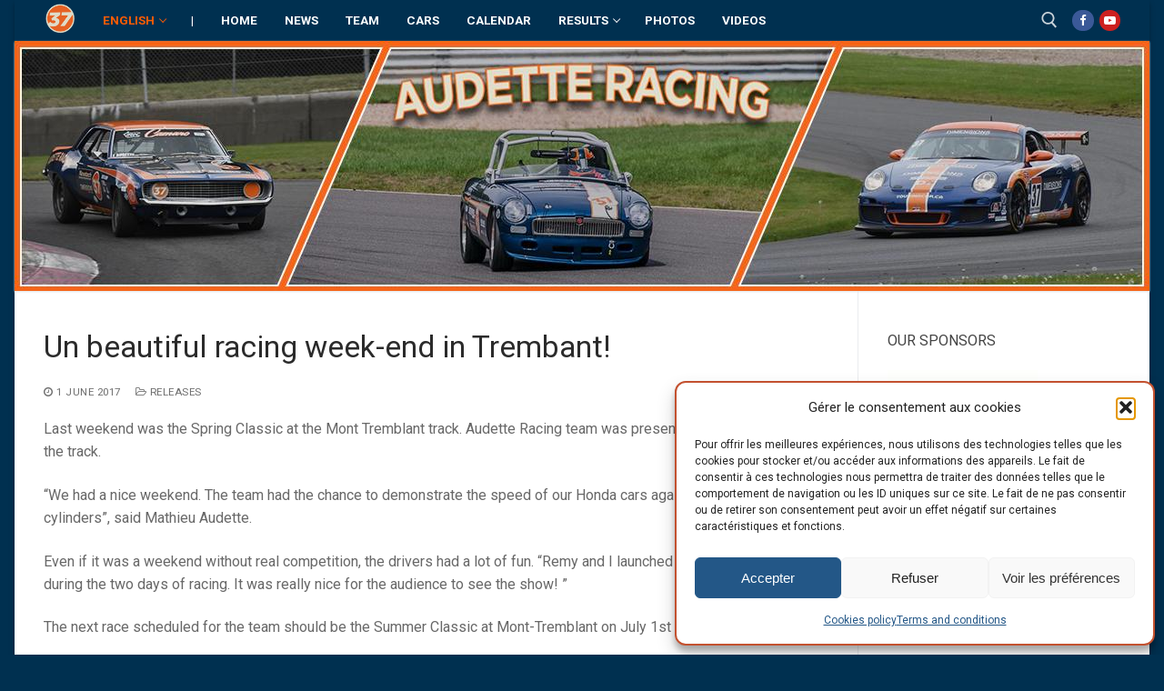

--- FILE ---
content_type: text/html; charset=UTF-8
request_url: https://www.audetteracing.com/en/2017/06/01/un-beautiful-racing-week-end-in-trembant/
body_size: 20757
content:
<!doctype html>
<html lang="en-US">
<head>
	<meta charset="UTF-8">
	<meta name="viewport" content="width=device-width, initial-scale=1, maximum-scale=10.0, user-scalable=yes">
	<link rel="profile" href="https://gmpg.org/xfn/11">
	<meta name='robots' content='index, follow, max-image-preview:large, max-snippet:-1, max-video-preview:-1' />
<link rel="alternate" href="https://www.audetteracing.com/2017/06/02/un-beau-week-end-de-course-tremblant/" hreflang="fr" />
<link rel="alternate" href="https://www.audetteracing.com/en/2017/06/01/un-beautiful-racing-week-end-in-trembant/" hreflang="en" />

	<!-- This site is optimized with the Yoast SEO plugin v26.7 - https://yoast.com/wordpress/plugins/seo/ -->
	<title>Un beautiful racing week-end in Trembant! - Audette Racing</title>
	<link rel="canonical" href="https://www.audetteracing.com/en/2017/06/01/un-beautiful-racing-week-end-in-trembant/" />
	<meta property="og:locale" content="en_US" />
	<meta property="og:locale:alternate" content="fr_FR" />
	<meta property="og:type" content="article" />
	<meta property="og:title" content="Un beautiful racing week-end in Trembant! - Audette Racing" />
	<meta property="og:description" content="Last weekend was the Spring Classic at the Mont Tremblant track. Audette Racing team was present with its three cars on the track. &#8220;We had&hellip;" />
	<meta property="og:url" content="https://www.audetteracing.com/en/2017/06/01/un-beautiful-racing-week-end-in-trembant/" />
	<meta property="og:site_name" content="Audette Racing" />
	<meta property="article:publisher" content="https://www.facebook.com/dimensionsportesetfenetres" />
	<meta property="article:published_time" content="2017-06-01T04:00:00+00:00" />
	<meta property="article:modified_time" content="2020-02-03T14:11:05+00:00" />
	<meta name="author" content="Webmaster" />
	<meta name="twitter:card" content="summary_large_image" />
	<meta name="twitter:label1" content="Written by" />
	<meta name="twitter:data1" content="Webmaster" />
	<meta name="twitter:label2" content="Est. reading time" />
	<meta name="twitter:data2" content="1 minute" />
	<script type="application/ld+json" class="yoast-schema-graph">{"@context":"https://schema.org","@graph":[{"@type":"Article","@id":"https://www.audetteracing.com/en/2017/06/01/un-beautiful-racing-week-end-in-trembant/#article","isPartOf":{"@id":"https://www.audetteracing.com/en/2017/06/01/un-beautiful-racing-week-end-in-trembant/"},"author":{"name":"Webmaster","@id":"https://www.audetteracing.com/en/home/#/schema/person/1d7758f4827f9678ad9cbab009633422"},"headline":"Un beautiful racing week-end in Trembant!","datePublished":"2017-06-01T04:00:00+00:00","dateModified":"2020-02-03T14:11:05+00:00","mainEntityOfPage":{"@id":"https://www.audetteracing.com/en/2017/06/01/un-beautiful-racing-week-end-in-trembant/"},"wordCount":113,"articleSection":["Releases"],"inLanguage":"en-US"},{"@type":"WebPage","@id":"https://www.audetteracing.com/en/2017/06/01/un-beautiful-racing-week-end-in-trembant/","url":"https://www.audetteracing.com/en/2017/06/01/un-beautiful-racing-week-end-in-trembant/","name":"Un beautiful racing week-end in Trembant! - Audette Racing","isPartOf":{"@id":"https://www.audetteracing.com/en/home/#website"},"datePublished":"2017-06-01T04:00:00+00:00","dateModified":"2020-02-03T14:11:05+00:00","author":{"@id":"https://www.audetteracing.com/en/home/#/schema/person/1d7758f4827f9678ad9cbab009633422"},"breadcrumb":{"@id":"https://www.audetteracing.com/en/2017/06/01/un-beautiful-racing-week-end-in-trembant/#breadcrumb"},"inLanguage":"en-US","potentialAction":[{"@type":"ReadAction","target":["https://www.audetteracing.com/en/2017/06/01/un-beautiful-racing-week-end-in-trembant/"]}]},{"@type":"BreadcrumbList","@id":"https://www.audetteracing.com/en/2017/06/01/un-beautiful-racing-week-end-in-trembant/#breadcrumb","itemListElement":[{"@type":"ListItem","position":1,"name":"Accueil","item":"https://www.audetteracing.com/en/home/"},{"@type":"ListItem","position":2,"name":"News","item":"https://www.audetteracing.com/en/news/"},{"@type":"ListItem","position":3,"name":"Un beautiful racing week-end in Trembant!"}]},{"@type":"WebSite","@id":"https://www.audetteracing.com/en/home/#website","url":"https://www.audetteracing.com/en/home/","name":"Audette Racing","description":"Audette Racing&#039;s official team racing website","potentialAction":[{"@type":"SearchAction","target":{"@type":"EntryPoint","urlTemplate":"https://www.audetteracing.com/en/home/?s={search_term_string}"},"query-input":{"@type":"PropertyValueSpecification","valueRequired":true,"valueName":"search_term_string"}}],"inLanguage":"en-US"},{"@type":"Person","@id":"https://www.audetteracing.com/en/home/#/schema/person/1d7758f4827f9678ad9cbab009633422","name":"Webmaster","image":{"@type":"ImageObject","inLanguage":"en-US","@id":"https://www.audetteracing.com/en/home/#/schema/person/image/","url":"https://secure.gravatar.com/avatar/923b1c70049c86a1a32d08a3dc7972069b52b7326c050c9f4a00dc59e96e00e5?s=96&r=g","contentUrl":"https://secure.gravatar.com/avatar/923b1c70049c86a1a32d08a3dc7972069b52b7326c050c9f4a00dc59e96e00e5?s=96&r=g","caption":"Webmaster"},"url":"https://www.audetteracing.com/en/author/admin/"}]}</script>
	<!-- / Yoast SEO plugin. -->


<link rel='dns-prefetch' href='//fonts.googleapis.com' />
<link rel="alternate" type="application/rss+xml" title="Audette Racing &raquo; Feed" href="https://www.audetteracing.com/en/feed/" />
<link rel="alternate" type="application/rss+xml" title="Audette Racing &raquo; Comments Feed" href="https://www.audetteracing.com/en/comments/feed/" />
<link rel="alternate" type="application/rss+xml" title="Audette Racing &raquo; Un beautiful racing week-end in Trembant! Comments Feed" href="https://www.audetteracing.com/en/2017/06/01/un-beautiful-racing-week-end-in-trembant/feed/" />
<link rel="alternate" title="oEmbed (JSON)" type="application/json+oembed" href="https://www.audetteracing.com/wp-json/oembed/1.0/embed?url=https%3A%2F%2Fwww.audetteracing.com%2Fen%2F2017%2F06%2F01%2Fun-beautiful-racing-week-end-in-trembant%2F&#038;lang=en" />
<link rel="alternate" title="oEmbed (XML)" type="text/xml+oembed" href="https://www.audetteracing.com/wp-json/oembed/1.0/embed?url=https%3A%2F%2Fwww.audetteracing.com%2Fen%2F2017%2F06%2F01%2Fun-beautiful-racing-week-end-in-trembant%2F&#038;format=xml&#038;lang=en" />
<style id='wp-img-auto-sizes-contain-inline-css' type='text/css'>
img:is([sizes=auto i],[sizes^="auto," i]){contain-intrinsic-size:3000px 1500px}
/*# sourceURL=wp-img-auto-sizes-contain-inline-css */
</style>
<link rel='stylesheet' id='mec-select2-style-css' href='https://www.audetteracing.com/wp-content/plugins/modern-events-calendar-lite/assets/packages/select2/select2.min.css?ver=6.4.9' type='text/css' media='all' />
<link rel='stylesheet' id='mec-font-icons-css' href='https://www.audetteracing.com/wp-content/plugins/modern-events-calendar-lite/assets/css/iconfonts.css?ver=0968f9b9f8b4836044cde3195b1f3a50' type='text/css' media='all' />
<link rel='stylesheet' id='mec-frontend-style-css' href='https://www.audetteracing.com/wp-content/plugins/modern-events-calendar-lite/assets/css/frontend.min.css?ver=6.4.9' type='text/css' media='all' />
<link rel='stylesheet' id='mec-tooltip-style-css' href='https://www.audetteracing.com/wp-content/plugins/modern-events-calendar-lite/assets/packages/tooltip/tooltip.css?ver=0968f9b9f8b4836044cde3195b1f3a50' type='text/css' media='all' />
<link rel='stylesheet' id='mec-tooltip-shadow-style-css' href='https://www.audetteracing.com/wp-content/plugins/modern-events-calendar-lite/assets/packages/tooltip/tooltipster-sideTip-shadow.min.css?ver=0968f9b9f8b4836044cde3195b1f3a50' type='text/css' media='all' />
<link rel='stylesheet' id='featherlight-css' href='https://www.audetteracing.com/wp-content/plugins/modern-events-calendar-lite/assets/packages/featherlight/featherlight.css?ver=0968f9b9f8b4836044cde3195b1f3a50' type='text/css' media='all' />
<link rel='stylesheet' id='mec-google-fonts-css' href='//fonts.googleapis.com/css?family=Montserrat%3A400%2C700%7CRoboto%3A100%2C300%2C400%2C700&#038;ver=0968f9b9f8b4836044cde3195b1f3a50' type='text/css' media='all' />
<link rel='stylesheet' id='mec-lity-style-css' href='https://www.audetteracing.com/wp-content/plugins/modern-events-calendar-lite/assets/packages/lity/lity.min.css?ver=0968f9b9f8b4836044cde3195b1f3a50' type='text/css' media='all' />
<link rel='stylesheet' id='mec-general-calendar-style-css' href='https://www.audetteracing.com/wp-content/plugins/modern-events-calendar-lite/assets/css/mec-general-calendar.css?ver=0968f9b9f8b4836044cde3195b1f3a50' type='text/css' media='all' />
<style id='wp-emoji-styles-inline-css' type='text/css'>

	img.wp-smiley, img.emoji {
		display: inline !important;
		border: none !important;
		box-shadow: none !important;
		height: 1em !important;
		width: 1em !important;
		margin: 0 0.07em !important;
		vertical-align: -0.1em !important;
		background: none !important;
		padding: 0 !important;
	}
/*# sourceURL=wp-emoji-styles-inline-css */
</style>
<style id='wp-block-library-inline-css' type='text/css'>
:root{--wp-block-synced-color:#7a00df;--wp-block-synced-color--rgb:122,0,223;--wp-bound-block-color:var(--wp-block-synced-color);--wp-editor-canvas-background:#ddd;--wp-admin-theme-color:#007cba;--wp-admin-theme-color--rgb:0,124,186;--wp-admin-theme-color-darker-10:#006ba1;--wp-admin-theme-color-darker-10--rgb:0,107,160.5;--wp-admin-theme-color-darker-20:#005a87;--wp-admin-theme-color-darker-20--rgb:0,90,135;--wp-admin-border-width-focus:2px}@media (min-resolution:192dpi){:root{--wp-admin-border-width-focus:1.5px}}.wp-element-button{cursor:pointer}:root .has-very-light-gray-background-color{background-color:#eee}:root .has-very-dark-gray-background-color{background-color:#313131}:root .has-very-light-gray-color{color:#eee}:root .has-very-dark-gray-color{color:#313131}:root .has-vivid-green-cyan-to-vivid-cyan-blue-gradient-background{background:linear-gradient(135deg,#00d084,#0693e3)}:root .has-purple-crush-gradient-background{background:linear-gradient(135deg,#34e2e4,#4721fb 50%,#ab1dfe)}:root .has-hazy-dawn-gradient-background{background:linear-gradient(135deg,#faaca8,#dad0ec)}:root .has-subdued-olive-gradient-background{background:linear-gradient(135deg,#fafae1,#67a671)}:root .has-atomic-cream-gradient-background{background:linear-gradient(135deg,#fdd79a,#004a59)}:root .has-nightshade-gradient-background{background:linear-gradient(135deg,#330968,#31cdcf)}:root .has-midnight-gradient-background{background:linear-gradient(135deg,#020381,#2874fc)}:root{--wp--preset--font-size--normal:16px;--wp--preset--font-size--huge:42px}.has-regular-font-size{font-size:1em}.has-larger-font-size{font-size:2.625em}.has-normal-font-size{font-size:var(--wp--preset--font-size--normal)}.has-huge-font-size{font-size:var(--wp--preset--font-size--huge)}.has-text-align-center{text-align:center}.has-text-align-left{text-align:left}.has-text-align-right{text-align:right}.has-fit-text{white-space:nowrap!important}#end-resizable-editor-section{display:none}.aligncenter{clear:both}.items-justified-left{justify-content:flex-start}.items-justified-center{justify-content:center}.items-justified-right{justify-content:flex-end}.items-justified-space-between{justify-content:space-between}.screen-reader-text{border:0;clip-path:inset(50%);height:1px;margin:-1px;overflow:hidden;padding:0;position:absolute;width:1px;word-wrap:normal!important}.screen-reader-text:focus{background-color:#ddd;clip-path:none;color:#444;display:block;font-size:1em;height:auto;left:5px;line-height:normal;padding:15px 23px 14px;text-decoration:none;top:5px;width:auto;z-index:100000}html :where(.has-border-color){border-style:solid}html :where([style*=border-top-color]){border-top-style:solid}html :where([style*=border-right-color]){border-right-style:solid}html :where([style*=border-bottom-color]){border-bottom-style:solid}html :where([style*=border-left-color]){border-left-style:solid}html :where([style*=border-width]){border-style:solid}html :where([style*=border-top-width]){border-top-style:solid}html :where([style*=border-right-width]){border-right-style:solid}html :where([style*=border-bottom-width]){border-bottom-style:solid}html :where([style*=border-left-width]){border-left-style:solid}html :where(img[class*=wp-image-]){height:auto;max-width:100%}:where(figure){margin:0 0 1em}html :where(.is-position-sticky){--wp-admin--admin-bar--position-offset:var(--wp-admin--admin-bar--height,0px)}@media screen and (max-width:600px){html :where(.is-position-sticky){--wp-admin--admin-bar--position-offset:0px}}

/*# sourceURL=wp-block-library-inline-css */
</style><style id='global-styles-inline-css' type='text/css'>
:root{--wp--preset--aspect-ratio--square: 1;--wp--preset--aspect-ratio--4-3: 4/3;--wp--preset--aspect-ratio--3-4: 3/4;--wp--preset--aspect-ratio--3-2: 3/2;--wp--preset--aspect-ratio--2-3: 2/3;--wp--preset--aspect-ratio--16-9: 16/9;--wp--preset--aspect-ratio--9-16: 9/16;--wp--preset--color--black: #000000;--wp--preset--color--cyan-bluish-gray: #abb8c3;--wp--preset--color--white: #ffffff;--wp--preset--color--pale-pink: #f78da7;--wp--preset--color--vivid-red: #cf2e2e;--wp--preset--color--luminous-vivid-orange: #ff6900;--wp--preset--color--luminous-vivid-amber: #fcb900;--wp--preset--color--light-green-cyan: #7bdcb5;--wp--preset--color--vivid-green-cyan: #00d084;--wp--preset--color--pale-cyan-blue: #8ed1fc;--wp--preset--color--vivid-cyan-blue: #0693e3;--wp--preset--color--vivid-purple: #9b51e0;--wp--preset--gradient--vivid-cyan-blue-to-vivid-purple: linear-gradient(135deg,rgb(6,147,227) 0%,rgb(155,81,224) 100%);--wp--preset--gradient--light-green-cyan-to-vivid-green-cyan: linear-gradient(135deg,rgb(122,220,180) 0%,rgb(0,208,130) 100%);--wp--preset--gradient--luminous-vivid-amber-to-luminous-vivid-orange: linear-gradient(135deg,rgb(252,185,0) 0%,rgb(255,105,0) 100%);--wp--preset--gradient--luminous-vivid-orange-to-vivid-red: linear-gradient(135deg,rgb(255,105,0) 0%,rgb(207,46,46) 100%);--wp--preset--gradient--very-light-gray-to-cyan-bluish-gray: linear-gradient(135deg,rgb(238,238,238) 0%,rgb(169,184,195) 100%);--wp--preset--gradient--cool-to-warm-spectrum: linear-gradient(135deg,rgb(74,234,220) 0%,rgb(151,120,209) 20%,rgb(207,42,186) 40%,rgb(238,44,130) 60%,rgb(251,105,98) 80%,rgb(254,248,76) 100%);--wp--preset--gradient--blush-light-purple: linear-gradient(135deg,rgb(255,206,236) 0%,rgb(152,150,240) 100%);--wp--preset--gradient--blush-bordeaux: linear-gradient(135deg,rgb(254,205,165) 0%,rgb(254,45,45) 50%,rgb(107,0,62) 100%);--wp--preset--gradient--luminous-dusk: linear-gradient(135deg,rgb(255,203,112) 0%,rgb(199,81,192) 50%,rgb(65,88,208) 100%);--wp--preset--gradient--pale-ocean: linear-gradient(135deg,rgb(255,245,203) 0%,rgb(182,227,212) 50%,rgb(51,167,181) 100%);--wp--preset--gradient--electric-grass: linear-gradient(135deg,rgb(202,248,128) 0%,rgb(113,206,126) 100%);--wp--preset--gradient--midnight: linear-gradient(135deg,rgb(2,3,129) 0%,rgb(40,116,252) 100%);--wp--preset--font-size--small: 13px;--wp--preset--font-size--medium: 20px;--wp--preset--font-size--large: 36px;--wp--preset--font-size--x-large: 42px;--wp--preset--spacing--20: 0.44rem;--wp--preset--spacing--30: 0.67rem;--wp--preset--spacing--40: 1rem;--wp--preset--spacing--50: 1.5rem;--wp--preset--spacing--60: 2.25rem;--wp--preset--spacing--70: 3.38rem;--wp--preset--spacing--80: 5.06rem;--wp--preset--shadow--natural: 6px 6px 9px rgba(0, 0, 0, 0.2);--wp--preset--shadow--deep: 12px 12px 50px rgba(0, 0, 0, 0.4);--wp--preset--shadow--sharp: 6px 6px 0px rgba(0, 0, 0, 0.2);--wp--preset--shadow--outlined: 6px 6px 0px -3px rgb(255, 255, 255), 6px 6px rgb(0, 0, 0);--wp--preset--shadow--crisp: 6px 6px 0px rgb(0, 0, 0);}:where(.is-layout-flex){gap: 0.5em;}:where(.is-layout-grid){gap: 0.5em;}body .is-layout-flex{display: flex;}.is-layout-flex{flex-wrap: wrap;align-items: center;}.is-layout-flex > :is(*, div){margin: 0;}body .is-layout-grid{display: grid;}.is-layout-grid > :is(*, div){margin: 0;}:where(.wp-block-columns.is-layout-flex){gap: 2em;}:where(.wp-block-columns.is-layout-grid){gap: 2em;}:where(.wp-block-post-template.is-layout-flex){gap: 1.25em;}:where(.wp-block-post-template.is-layout-grid){gap: 1.25em;}.has-black-color{color: var(--wp--preset--color--black) !important;}.has-cyan-bluish-gray-color{color: var(--wp--preset--color--cyan-bluish-gray) !important;}.has-white-color{color: var(--wp--preset--color--white) !important;}.has-pale-pink-color{color: var(--wp--preset--color--pale-pink) !important;}.has-vivid-red-color{color: var(--wp--preset--color--vivid-red) !important;}.has-luminous-vivid-orange-color{color: var(--wp--preset--color--luminous-vivid-orange) !important;}.has-luminous-vivid-amber-color{color: var(--wp--preset--color--luminous-vivid-amber) !important;}.has-light-green-cyan-color{color: var(--wp--preset--color--light-green-cyan) !important;}.has-vivid-green-cyan-color{color: var(--wp--preset--color--vivid-green-cyan) !important;}.has-pale-cyan-blue-color{color: var(--wp--preset--color--pale-cyan-blue) !important;}.has-vivid-cyan-blue-color{color: var(--wp--preset--color--vivid-cyan-blue) !important;}.has-vivid-purple-color{color: var(--wp--preset--color--vivid-purple) !important;}.has-black-background-color{background-color: var(--wp--preset--color--black) !important;}.has-cyan-bluish-gray-background-color{background-color: var(--wp--preset--color--cyan-bluish-gray) !important;}.has-white-background-color{background-color: var(--wp--preset--color--white) !important;}.has-pale-pink-background-color{background-color: var(--wp--preset--color--pale-pink) !important;}.has-vivid-red-background-color{background-color: var(--wp--preset--color--vivid-red) !important;}.has-luminous-vivid-orange-background-color{background-color: var(--wp--preset--color--luminous-vivid-orange) !important;}.has-luminous-vivid-amber-background-color{background-color: var(--wp--preset--color--luminous-vivid-amber) !important;}.has-light-green-cyan-background-color{background-color: var(--wp--preset--color--light-green-cyan) !important;}.has-vivid-green-cyan-background-color{background-color: var(--wp--preset--color--vivid-green-cyan) !important;}.has-pale-cyan-blue-background-color{background-color: var(--wp--preset--color--pale-cyan-blue) !important;}.has-vivid-cyan-blue-background-color{background-color: var(--wp--preset--color--vivid-cyan-blue) !important;}.has-vivid-purple-background-color{background-color: var(--wp--preset--color--vivid-purple) !important;}.has-black-border-color{border-color: var(--wp--preset--color--black) !important;}.has-cyan-bluish-gray-border-color{border-color: var(--wp--preset--color--cyan-bluish-gray) !important;}.has-white-border-color{border-color: var(--wp--preset--color--white) !important;}.has-pale-pink-border-color{border-color: var(--wp--preset--color--pale-pink) !important;}.has-vivid-red-border-color{border-color: var(--wp--preset--color--vivid-red) !important;}.has-luminous-vivid-orange-border-color{border-color: var(--wp--preset--color--luminous-vivid-orange) !important;}.has-luminous-vivid-amber-border-color{border-color: var(--wp--preset--color--luminous-vivid-amber) !important;}.has-light-green-cyan-border-color{border-color: var(--wp--preset--color--light-green-cyan) !important;}.has-vivid-green-cyan-border-color{border-color: var(--wp--preset--color--vivid-green-cyan) !important;}.has-pale-cyan-blue-border-color{border-color: var(--wp--preset--color--pale-cyan-blue) !important;}.has-vivid-cyan-blue-border-color{border-color: var(--wp--preset--color--vivid-cyan-blue) !important;}.has-vivid-purple-border-color{border-color: var(--wp--preset--color--vivid-purple) !important;}.has-vivid-cyan-blue-to-vivid-purple-gradient-background{background: var(--wp--preset--gradient--vivid-cyan-blue-to-vivid-purple) !important;}.has-light-green-cyan-to-vivid-green-cyan-gradient-background{background: var(--wp--preset--gradient--light-green-cyan-to-vivid-green-cyan) !important;}.has-luminous-vivid-amber-to-luminous-vivid-orange-gradient-background{background: var(--wp--preset--gradient--luminous-vivid-amber-to-luminous-vivid-orange) !important;}.has-luminous-vivid-orange-to-vivid-red-gradient-background{background: var(--wp--preset--gradient--luminous-vivid-orange-to-vivid-red) !important;}.has-very-light-gray-to-cyan-bluish-gray-gradient-background{background: var(--wp--preset--gradient--very-light-gray-to-cyan-bluish-gray) !important;}.has-cool-to-warm-spectrum-gradient-background{background: var(--wp--preset--gradient--cool-to-warm-spectrum) !important;}.has-blush-light-purple-gradient-background{background: var(--wp--preset--gradient--blush-light-purple) !important;}.has-blush-bordeaux-gradient-background{background: var(--wp--preset--gradient--blush-bordeaux) !important;}.has-luminous-dusk-gradient-background{background: var(--wp--preset--gradient--luminous-dusk) !important;}.has-pale-ocean-gradient-background{background: var(--wp--preset--gradient--pale-ocean) !important;}.has-electric-grass-gradient-background{background: var(--wp--preset--gradient--electric-grass) !important;}.has-midnight-gradient-background{background: var(--wp--preset--gradient--midnight) !important;}.has-small-font-size{font-size: var(--wp--preset--font-size--small) !important;}.has-medium-font-size{font-size: var(--wp--preset--font-size--medium) !important;}.has-large-font-size{font-size: var(--wp--preset--font-size--large) !important;}.has-x-large-font-size{font-size: var(--wp--preset--font-size--x-large) !important;}
/*# sourceURL=global-styles-inline-css */
</style>

<style id='classic-theme-styles-inline-css' type='text/css'>
/*! This file is auto-generated */
.wp-block-button__link{color:#fff;background-color:#32373c;border-radius:9999px;box-shadow:none;text-decoration:none;padding:calc(.667em + 2px) calc(1.333em + 2px);font-size:1.125em}.wp-block-file__button{background:#32373c;color:#fff;text-decoration:none}
/*# sourceURL=/wp-includes/css/classic-themes.min.css */
</style>
<link rel='stylesheet' id='dashicons-css' href='https://www.audetteracing.com/wp-includes/css/dashicons.min.css?ver=0968f9b9f8b4836044cde3195b1f3a50' type='text/css' media='all' />
<link rel='stylesheet' id='admin-bar-css' href='https://www.audetteracing.com/wp-includes/css/admin-bar.min.css?ver=0968f9b9f8b4836044cde3195b1f3a50' type='text/css' media='all' />
<style id='admin-bar-inline-css' type='text/css'>

    /* Hide CanvasJS credits for P404 charts specifically */
    #p404RedirectChart .canvasjs-chart-credit {
        display: none !important;
    }
    
    #p404RedirectChart canvas {
        border-radius: 6px;
    }

    .p404-redirect-adminbar-weekly-title {
        font-weight: bold;
        font-size: 14px;
        color: #fff;
        margin-bottom: 6px;
    }

    #wpadminbar #wp-admin-bar-p404_free_top_button .ab-icon:before {
        content: "\f103";
        color: #dc3545;
        top: 3px;
    }
    
    #wp-admin-bar-p404_free_top_button .ab-item {
        min-width: 80px !important;
        padding: 0px !important;
    }
    
    /* Ensure proper positioning and z-index for P404 dropdown */
    .p404-redirect-adminbar-dropdown-wrap { 
        min-width: 0; 
        padding: 0;
        position: static !important;
    }
    
    #wpadminbar #wp-admin-bar-p404_free_top_button_dropdown {
        position: static !important;
    }
    
    #wpadminbar #wp-admin-bar-p404_free_top_button_dropdown .ab-item {
        padding: 0 !important;
        margin: 0 !important;
    }
    
    .p404-redirect-dropdown-container {
        min-width: 340px;
        padding: 18px 18px 12px 18px;
        background: #23282d !important;
        color: #fff;
        border-radius: 12px;
        box-shadow: 0 8px 32px rgba(0,0,0,0.25);
        margin-top: 10px;
        position: relative !important;
        z-index: 999999 !important;
        display: block !important;
        border: 1px solid #444;
    }
    
    /* Ensure P404 dropdown appears on hover */
    #wpadminbar #wp-admin-bar-p404_free_top_button .p404-redirect-dropdown-container { 
        display: none !important;
    }
    
    #wpadminbar #wp-admin-bar-p404_free_top_button:hover .p404-redirect-dropdown-container { 
        display: block !important;
    }
    
    #wpadminbar #wp-admin-bar-p404_free_top_button:hover #wp-admin-bar-p404_free_top_button_dropdown .p404-redirect-dropdown-container {
        display: block !important;
    }
    
    .p404-redirect-card {
        background: #2c3338;
        border-radius: 8px;
        padding: 18px 18px 12px 18px;
        box-shadow: 0 2px 8px rgba(0,0,0,0.07);
        display: flex;
        flex-direction: column;
        align-items: flex-start;
        border: 1px solid #444;
    }
    
    .p404-redirect-btn {
        display: inline-block;
        background: #dc3545;
        color: #fff !important;
        font-weight: bold;
        padding: 5px 22px;
        border-radius: 8px;
        text-decoration: none;
        font-size: 17px;
        transition: background 0.2s, box-shadow 0.2s;
        margin-top: 8px;
        box-shadow: 0 2px 8px rgba(220,53,69,0.15);
        text-align: center;
        line-height: 1.6;
    }
    
    .p404-redirect-btn:hover {
        background: #c82333;
        color: #fff !important;
        box-shadow: 0 4px 16px rgba(220,53,69,0.25);
    }
    
    /* Prevent conflicts with other admin bar dropdowns */
    #wpadminbar .ab-top-menu > li:hover > .ab-item,
    #wpadminbar .ab-top-menu > li.hover > .ab-item {
        z-index: auto;
    }
    
    #wpadminbar #wp-admin-bar-p404_free_top_button:hover > .ab-item {
        z-index: 999998 !important;
    }
    
/*# sourceURL=admin-bar-inline-css */
</style>
<link rel='stylesheet' id='wpos-slick-style-css' href='https://www.audetteracing.com/wp-content/plugins/wp-responsive-recent-post-slider/assets/css/slick.css?ver=3.7.1' type='text/css' media='all' />
<link rel='stylesheet' id='wppsac-public-style-css' href='https://www.audetteracing.com/wp-content/plugins/wp-responsive-recent-post-slider/assets/css/recent-post-style.css?ver=3.7.1' type='text/css' media='all' />
<link rel='stylesheet' id='wp-sponsors-css' href='https://www.audetteracing.com/wp-content/plugins/wp-sponsors/assets/dist/css/public.css?ver=3.5.1' type='text/css' media='all' />
<link rel='stylesheet' id='cmplz-general-css' href='https://www.audetteracing.com/wp-content/plugins/complianz-gdpr/assets/css/cookieblocker.min.css?ver=1766066236' type='text/css' media='all' />
<link rel='stylesheet' id='font-awesome-css' href='https://www.audetteracing.com/wp-content/themes/customify/assets/fonts/font-awesome/css/font-awesome.min.css?ver=5.0.0' type='text/css' media='all' />
<link rel='stylesheet' id='customify-style-css' href='https://www.audetteracing.com/wp-content/themes/customify/style.min.css?ver=0.4.13' type='text/css' media='all' />
<style id='customify-style-inline-css' type='text/css'>
#blog-posts .entry-readmore a  {color: #ffffff; text-decoration-color: #ffffff;background-color: #ff5c02;border-style: none;} .header-top .header--row-inner,body:not(.fl-builder-edit) .button,body:not(.fl-builder-edit) button:not(.menu-mobile-toggle, .components-button, .customize-partial-edit-shortcut-button),body:not(.fl-builder-edit) input[type="button"]:not(.ed_button),button.button,input[type="button"]:not(.ed_button, .components-button, .customize-partial-edit-shortcut-button),input[type="reset"]:not(.components-button, .customize-partial-edit-shortcut-button),input[type="submit"]:not(.components-button, .customize-partial-edit-shortcut-button),.pagination .nav-links > *:hover,.pagination .nav-links span,.nav-menu-desktop.style-full-height .primary-menu-ul > li.current-menu-item > a,.nav-menu-desktop.style-full-height .primary-menu-ul > li.current-menu-ancestor > a,.nav-menu-desktop.style-full-height .primary-menu-ul > li > a:hover,.posts-layout .readmore-button:hover{    background-color: #235787;}.posts-layout .readmore-button {color: #235787;}.pagination .nav-links > *:hover,.pagination .nav-links span,.entry-single .tags-links a:hover,.entry-single .cat-links a:hover,.posts-layout .readmore-button,.posts-layout .readmore-button:hover{    border-color: #235787;}.customify-builder-btn{    background-color: #c3512f;}body{    color: #686868;}abbr, acronym {    border-bottom-color: #686868;}a                {                    color: #1e4b75;}a:hover,a:focus,.link-meta:hover, .link-meta a:hover{    color: #111111;}h2 + h3,.comments-area h2 + .comments-title,.h2 + h3,.comments-area .h2 + .comments-title,.page-breadcrumb {    border-top-color: #eaecee;}blockquote,.site-content .widget-area .menu li.current-menu-item > a:before{    border-left-color: #eaecee;}@media screen and (min-width: 64em) {    .comment-list .children li.comment {        border-left-color: #eaecee;    }    .comment-list .children li.comment:after {        background-color: #eaecee;    }}.page-titlebar, .page-breadcrumb,.posts-layout .entry-inner {    border-bottom-color: #eaecee;}.header-search-form .search-field,.entry-content .page-links a,.header-search-modal,.pagination .nav-links > *,.entry-footer .tags-links a, .entry-footer .cat-links a,.search .content-area article,.site-content .widget-area .menu li.current-menu-item > a,.posts-layout .entry-inner,.post-navigation .nav-links,article.comment .comment-meta,.widget-area .widget_pages li a, .widget-area .widget_categories li a, .widget-area .widget_archive li a, .widget-area .widget_meta li a, .widget-area .widget_nav_menu li a, .widget-area .widget_product_categories li a, .widget-area .widget_recent_entries li a, .widget-area .widget_rss li a,.widget-area .widget_recent_comments li{    border-color: #eaecee;}.header-search-modal::before {    border-top-color: #eaecee;    border-left-color: #eaecee;}@media screen and (min-width: 48em) {    .content-sidebar.sidebar_vertical_border .content-area {        border-right-color: #eaecee;    }    .sidebar-content.sidebar_vertical_border .content-area {        border-left-color: #eaecee;    }    .sidebar-sidebar-content.sidebar_vertical_border .sidebar-primary {        border-right-color: #eaecee;    }    .sidebar-sidebar-content.sidebar_vertical_border .sidebar-secondary {        border-right-color: #eaecee;    }    .content-sidebar-sidebar.sidebar_vertical_border .sidebar-primary {        border-left-color: #eaecee;    }    .content-sidebar-sidebar.sidebar_vertical_border .sidebar-secondary {        border-left-color: #eaecee;    }    .sidebar-content-sidebar.sidebar_vertical_border .content-area {        border-left-color: #eaecee;        border-right-color: #eaecee;    }    .sidebar-content-sidebar.sidebar_vertical_border .content-area {        border-left-color: #eaecee;        border-right-color: #eaecee;    }}article.comment .comment-post-author {background: #6d6d6d;}.pagination .nav-links > *,.link-meta,.link-meta a,.color-meta,.entry-single .tags-links:before,.entry-single .cats-links:before{    color: #6d6d6d;}h1, h2, h3, h4, h5, h6 { color: #2b2b2b;}.site-content .widget-title { color: #444444;}#page-cover {background-image: url("https://www.audetteracing.com/wp-content/themes/customify/assets/images/default-cover.jpg");}.header--row:not(.header--transparent).header-top .header--row-inner  {background-color: #003050;} .header--row:not(.header--transparent).header-main .header--row-inner  {background-image: url("https://www.audetteracing.com/wp-content/uploads/2020/11/Entete-Audette-Racing_test-1.jpg");background-position: center;background-repeat: repeat;} #header-menu-sidebar-bg  {color: #ffffff; text-decoration-color: #ffffff;} #header-menu-sidebar-bg:before  {background-color: #003050;} #header-menu-sidebar-bg .menu li a:hover, #header-menu-sidebar-bg .item--html a:hover, #header-menu-sidebar-bg .cart-item-link:hover, #header-menu-sidebar-bg li.open-sub .nav-toggle-icon  {color: #ff5c02; text-decoration-color: #ff5c02;} .sub-menu .li-duplicator {display:none !important;}.header-search_icon-item .header-search-modal  {border-style: solid;} .header-search_icon-item .search-field  {border-style: solid;} .dark-mode .header-search_box-item .search-form-fields, .header-search_box-item .search-form-fields  {border-style: solid;} .builder-item--primary-menu .nav-menu-desktop .primary-menu-ul > li > a  {color: #ffffff; text-decoration-color: #ffffff;} .header--row:not(.header--transparent) .builder-item--primary-menu .nav-menu-desktop .primary-menu-ul > li > a:hover, .header--row:not(.header--transparent) .builder-item--primary-menu .nav-menu-desktop .primary-menu-ul > li.current-menu-item > a, .header--row:not(.header--transparent) .builder-item--primary-menu .nav-menu-desktop .primary-menu-ul > li.current-menu-ancestor > a, .header--row:not(.header--transparent) .builder-item--primary-menu .nav-menu-desktop .primary-menu-ul > li.current-menu-parent > a  {color: #ff5c02; text-decoration-color: #ff5c02;} #cb-row--footer-main .footer--row-inner {background-color: #003050}body  {background-color: #003050;} .site-content .content-area  {background-color: #FFFFFF;} /* CSS for desktop */#page-cover .page-cover-inner {min-height: 300px;}.header--row.header-top .customify-grid, .header--row.header-top .style-full-height .primary-menu-ul > li > a {min-height: 45px;}.header--row.header-main .customify-grid, .header--row.header-main .style-full-height .primary-menu-ul > li > a {min-height: 275px;}.header--row.header-bottom .customify-grid, .header--row.header-bottom .style-full-height .primary-menu-ul > li > a {min-height: 55px;}.header--row .builder-item--logo, .builder-item.builder-item--group .item--inner.builder-item--logo {margin-top: 0px;margin-right: 0px;margin-bottom: 0px;margin-left: 0px;}.header--row .builder-first--nav-icon {text-align: right;}.header-search_icon-item .search-submit {margin-left: -40px;}.header-search_box-item .search-submit{margin-left: -40px;} .header-search_box-item .woo_bootster_search .search-submit{margin-left: -40px;} .header-search_box-item .header-search-form button.search-submit{margin-left:-40px;}.header--row .builder-first--primary-menu {text-align: right;}/* CSS for tablet */@media screen and (max-width: 1024px) { #page-cover .page-cover-inner {min-height: 250px;}.header--row .builder-first--nav-icon {text-align: right;}.header-search_icon-item .search-submit {margin-left: -40px;}.header-search_box-item .search-submit{margin-left: -40px;} .header-search_box-item .woo_bootster_search .search-submit{margin-left: -40px;} .header-search_box-item .header-search-form button.search-submit{margin-left:-40px;} }/* CSS for mobile */@media screen and (max-width: 568px) { #page-cover .page-cover-inner {min-height: 200px;}.header--row.header-top .customify-grid, .header--row.header-top .style-full-height .primary-menu-ul > li > a {min-height: 45px;}.header--row .builder-first--nav-icon {text-align: right;}.header-search_icon-item .search-submit {margin-left: -40px;}.header-search_box-item .search-submit{margin-left: -40px;} .header-search_box-item .woo_bootster_search .search-submit{margin-left: -40px;} .header-search_box-item .header-search-form button.search-submit{margin-left:-40px;} }
/*# sourceURL=customify-style-inline-css */
</style>
<link rel='stylesheet' id='__EPYT__style-css' href='https://www.audetteracing.com/wp-content/plugins/youtube-embed-plus/styles/ytprefs.min.css?ver=14.2.4' type='text/css' media='all' />
<style id='__EPYT__style-inline-css' type='text/css'>

                .epyt-gallery-thumb {
                        width: 50%;
                }
                
/*# sourceURL=__EPYT__style-inline-css */
</style>
<script type="text/javascript" src="https://www.audetteracing.com/wp-includes/js/jquery/jquery.min.js?ver=3.7.1" id="jquery-core-js"></script>
<script type="text/javascript" src="https://www.audetteracing.com/wp-includes/js/jquery/jquery-migrate.min.js?ver=3.4.1" id="jquery-migrate-js"></script>
<script type="text/javascript" src="https://www.audetteracing.com/wp-content/plugins/modern-events-calendar-lite/assets/js/mec-general-calendar.js?ver=6.4.9" id="mec-general-calendar-script-js"></script>
<script type="text/javascript" id="mec-frontend-script-js-extra">
/* <![CDATA[ */
var mecdata = {"day":"day","days":"days","hour":"hour","hours":"hours","minute":"minute","minutes":"minutes","second":"second","seconds":"seconds","elementor_edit_mode":"no","recapcha_key":"","ajax_url":"https://www.audetteracing.com/wp-admin/admin-ajax.php","fes_nonce":"88eb89e88c","current_year":"2026","current_month":"01","datepicker_format":"yy-mm-dd&Y-m-d"};
//# sourceURL=mec-frontend-script-js-extra
/* ]]> */
</script>
<script type="text/javascript" src="https://www.audetteracing.com/wp-content/plugins/modern-events-calendar-lite/assets/js/frontend.js?ver=6.4.9" id="mec-frontend-script-js"></script>
<script type="text/javascript" src="https://www.audetteracing.com/wp-content/plugins/modern-events-calendar-lite/assets/js/events.js?ver=6.4.9" id="mec-events-script-js"></script>
<script type="text/javascript" src="https://www.audetteracing.com/wp-content/plugins/wp-sponsors/assets/dist/js/public.js?ver=3.5.1" id="wp-sponsors-js"></script>
<script data-service="youtube" data-category="marketing" type="text/plain" id="__ytprefs__-js-extra">
/* <![CDATA[ */
var _EPYT_ = {"ajaxurl":"https://www.audetteracing.com/wp-admin/admin-ajax.php","security":"4256f5f260","gallery_scrolloffset":"20","eppathtoscripts":"https://www.audetteracing.com/wp-content/plugins/youtube-embed-plus/scripts/","eppath":"https://www.audetteracing.com/wp-content/plugins/youtube-embed-plus/","epresponsiveselector":"[\"iframe.__youtube_prefs_widget__\"]","epdovol":"1","version":"14.2.4","evselector":"iframe.__youtube_prefs__[src], iframe[src*=\"youtube.com/embed/\"], iframe[src*=\"youtube-nocookie.com/embed/\"]","ajax_compat":"","maxres_facade":"eager","ytapi_load":"light","pause_others":"","stopMobileBuffer":"1","facade_mode":"","not_live_on_channel":""};
//# sourceURL=__ytprefs__-js-extra
/* ]]> */
</script>
<script type="text/javascript" src="https://www.audetteracing.com/wp-content/plugins/youtube-embed-plus/scripts/ytprefs.min.js?ver=14.2.4" id="__ytprefs__-js"></script>
<link rel="https://api.w.org/" href="https://www.audetteracing.com/wp-json/" /><link rel="alternate" title="JSON" type="application/json" href="https://www.audetteracing.com/wp-json/wp/v2/posts/139" /><link rel="EditURI" type="application/rsd+xml" title="RSD" href="https://www.audetteracing.com/xmlrpc.php?rsd" />

		<!-- GA Google Analytics @ https://m0n.co/ga -->
		<script type="text/plain" data-service="google-analytics" data-category="statistics" async data-cmplz-src="https://www.googletagmanager.com/gtag/js?id=G-72LRBRY48D"></script>
		<script>
			window.dataLayer = window.dataLayer || [];
			function gtag(){dataLayer.push(arguments);}
			gtag('js', new Date());
			gtag('config', 'G-72LRBRY48D');
		</script>

				<style>.cmplz-hidden {
					display: none !important;
				}</style><link rel="pingback" href="https://www.audetteracing.com/xmlrpc.php"><link rel="icon" href="https://www.audetteracing.com/wp-content/uploads/2020/02/favicon.ico" sizes="32x32" />
<link rel="icon" href="https://www.audetteracing.com/wp-content/uploads/2020/02/favicon.ico" sizes="192x192" />
<link rel="apple-touch-icon" href="https://www.audetteracing.com/wp-content/uploads/2020/02/favicon.ico" />
<meta name="msapplication-TileImage" content="https://www.audetteracing.com/wp-content/uploads/2020/02/favicon.ico" />
<style type="text/css">.mec-wrap, .mec-wrap div:not([class^="elementor-"]), .lity-container, .mec-wrap h1, .mec-wrap h2, .mec-wrap h3, .mec-wrap h4, .mec-wrap h5, .mec-wrap h6, .entry-content .mec-wrap h1, .entry-content .mec-wrap h2, .entry-content .mec-wrap h3, .entry-content .mec-wrap h4, .entry-content .mec-wrap h5, .entry-content .mec-wrap h6, .mec-wrap .mec-totalcal-box input[type="submit"], .mec-wrap .mec-totalcal-box .mec-totalcal-view span, .mec-agenda-event-title a, .lity-content .mec-events-meta-group-booking select, .lity-content .mec-book-ticket-variation h5, .lity-content .mec-events-meta-group-booking input[type="number"], .lity-content .mec-events-meta-group-booking input[type="text"], .lity-content .mec-events-meta-group-booking input[type="email"],.mec-organizer-item a, .mec-single-event .mec-events-meta-group-booking ul.mec-book-tickets-container li.mec-book-ticket-container label { font-family: "Montserrat", -apple-system, BlinkMacSystemFont, "Segoe UI", Roboto, sans-serif;}.mec-event-content p, .mec-search-bar-result .mec-event-detail{ font-family: Roboto, sans-serif;} .mec-wrap .mec-totalcal-box input, .mec-wrap .mec-totalcal-box select, .mec-checkboxes-search .mec-searchbar-category-wrap, .mec-wrap .mec-totalcal-box .mec-totalcal-view span { font-family: "Roboto", Helvetica, Arial, sans-serif; }.mec-event-grid-modern .event-grid-modern-head .mec-event-day, .mec-event-list-minimal .mec-time-details, .mec-event-list-minimal .mec-event-detail, .mec-event-list-modern .mec-event-detail, .mec-event-grid-minimal .mec-time-details, .mec-event-grid-minimal .mec-event-detail, .mec-event-grid-simple .mec-event-detail, .mec-event-cover-modern .mec-event-place, .mec-event-cover-clean .mec-event-place, .mec-calendar .mec-event-article .mec-localtime-details div, .mec-calendar .mec-event-article .mec-event-detail, .mec-calendar.mec-calendar-daily .mec-calendar-d-top h2, .mec-calendar.mec-calendar-daily .mec-calendar-d-top h3, .mec-toggle-item-col .mec-event-day, .mec-weather-summary-temp { font-family: "Roboto", sans-serif; } .mec-fes-form, .mec-fes-list, .mec-fes-form input, .mec-event-date .mec-tooltip .box, .mec-event-status .mec-tooltip .box, .ui-datepicker.ui-widget, .mec-fes-form button[type="submit"].mec-fes-sub-button, .mec-wrap .mec-timeline-events-container p, .mec-wrap .mec-timeline-events-container h4, .mec-wrap .mec-timeline-events-container div, .mec-wrap .mec-timeline-events-container a, .mec-wrap .mec-timeline-events-container span { font-family: -apple-system, BlinkMacSystemFont, "Segoe UI", Roboto, sans-serif !important; }.mec-event-grid-minimal .mec-modal-booking-button:hover, .mec-events-timeline-wrap .mec-organizer-item a, .mec-events-timeline-wrap .mec-organizer-item:after, .mec-events-timeline-wrap .mec-shortcode-organizers i, .mec-timeline-event .mec-modal-booking-button, .mec-wrap .mec-map-lightbox-wp.mec-event-list-classic .mec-event-date, .mec-timetable-t2-col .mec-modal-booking-button:hover, .mec-event-container-classic .mec-modal-booking-button:hover, .mec-calendar-events-side .mec-modal-booking-button:hover, .mec-event-grid-yearly  .mec-modal-booking-button, .mec-events-agenda .mec-modal-booking-button, .mec-event-grid-simple .mec-modal-booking-button, .mec-event-list-minimal  .mec-modal-booking-button:hover, .mec-timeline-month-divider,  .mec-wrap.colorskin-custom .mec-totalcal-box .mec-totalcal-view span:hover,.mec-wrap.colorskin-custom .mec-calendar.mec-event-calendar-classic .mec-selected-day,.mec-wrap.colorskin-custom .mec-color, .mec-wrap.colorskin-custom .mec-event-sharing-wrap .mec-event-sharing > li:hover a, .mec-wrap.colorskin-custom .mec-color-hover:hover, .mec-wrap.colorskin-custom .mec-color-before *:before ,.mec-wrap.colorskin-custom .mec-widget .mec-event-grid-classic.owl-carousel .owl-nav i,.mec-wrap.colorskin-custom .mec-event-list-classic a.magicmore:hover,.mec-wrap.colorskin-custom .mec-event-grid-simple:hover .mec-event-title,.mec-wrap.colorskin-custom .mec-single-event .mec-event-meta dd.mec-events-event-categories:before,.mec-wrap.colorskin-custom .mec-single-event-date:before,.mec-wrap.colorskin-custom .mec-single-event-time:before,.mec-wrap.colorskin-custom .mec-events-meta-group.mec-events-meta-group-venue:before,.mec-wrap.colorskin-custom .mec-calendar .mec-calendar-side .mec-previous-month i,.mec-wrap.colorskin-custom .mec-calendar .mec-calendar-side .mec-next-month:hover,.mec-wrap.colorskin-custom .mec-calendar .mec-calendar-side .mec-previous-month:hover,.mec-wrap.colorskin-custom .mec-calendar .mec-calendar-side .mec-next-month:hover,.mec-wrap.colorskin-custom .mec-calendar.mec-event-calendar-classic dt.mec-selected-day:hover,.mec-wrap.colorskin-custom .mec-infowindow-wp h5 a:hover, .colorskin-custom .mec-events-meta-group-countdown .mec-end-counts h3,.mec-calendar .mec-calendar-side .mec-next-month i,.mec-wrap .mec-totalcal-box i,.mec-calendar .mec-event-article .mec-event-title a:hover,.mec-attendees-list-details .mec-attendee-profile-link a:hover,.mec-wrap.colorskin-custom .mec-next-event-details li i, .mec-next-event-details i:before, .mec-marker-infowindow-wp .mec-marker-infowindow-count, .mec-next-event-details a,.mec-wrap.colorskin-custom .mec-events-masonry-cats a.mec-masonry-cat-selected,.lity .mec-color,.lity .mec-color-before :before,.lity .mec-color-hover:hover,.lity .mec-wrap .mec-color,.lity .mec-wrap .mec-color-before :before,.lity .mec-wrap .mec-color-hover:hover,.leaflet-popup-content .mec-color,.leaflet-popup-content .mec-color-before :before,.leaflet-popup-content .mec-color-hover:hover,.leaflet-popup-content .mec-wrap .mec-color,.leaflet-popup-content .mec-wrap .mec-color-before :before,.leaflet-popup-content .mec-wrap .mec-color-hover:hover, .mec-calendar.mec-calendar-daily .mec-calendar-d-table .mec-daily-view-day.mec-daily-view-day-active.mec-color, .mec-map-boxshow div .mec-map-view-event-detail.mec-event-detail i,.mec-map-boxshow div .mec-map-view-event-detail.mec-event-detail:hover,.mec-map-boxshow .mec-color,.mec-map-boxshow .mec-color-before :before,.mec-map-boxshow .mec-color-hover:hover,.mec-map-boxshow .mec-wrap .mec-color,.mec-map-boxshow .mec-wrap .mec-color-before :before,.mec-map-boxshow .mec-wrap .mec-color-hover:hover, .mec-choosen-time-message, .mec-booking-calendar-month-navigation .mec-next-month:hover, .mec-booking-calendar-month-navigation .mec-previous-month:hover, .mec-yearly-view-wrap .mec-agenda-event-title a:hover, .mec-yearly-view-wrap .mec-yearly-title-sec .mec-next-year i, .mec-yearly-view-wrap .mec-yearly-title-sec .mec-previous-year i, .mec-yearly-view-wrap .mec-yearly-title-sec .mec-next-year:hover, .mec-yearly-view-wrap .mec-yearly-title-sec .mec-previous-year:hover, .mec-av-spot .mec-av-spot-head .mec-av-spot-box span, .mec-wrap.colorskin-custom .mec-calendar .mec-calendar-side .mec-previous-month:hover .mec-load-month-link, .mec-wrap.colorskin-custom .mec-calendar .mec-calendar-side .mec-next-month:hover .mec-load-month-link, .mec-yearly-view-wrap .mec-yearly-title-sec .mec-previous-year:hover .mec-load-month-link, .mec-yearly-view-wrap .mec-yearly-title-sec .mec-next-year:hover .mec-load-month-link, .mec-skin-list-events-container .mec-data-fields-tooltip .mec-data-fields-tooltip-box ul .mec-event-data-field-item a, .mec-booking-shortcode .mec-event-ticket-name, .mec-booking-shortcode .mec-event-ticket-price, .mec-booking-shortcode .mec-ticket-variation-name, .mec-booking-shortcode .mec-ticket-variation-price, .mec-booking-shortcode label, .mec-booking-shortcode .nice-select, .mec-booking-shortcode input, .mec-booking-shortcode span.mec-book-price-detail-description, .mec-booking-shortcode .mec-ticket-name, .mec-booking-shortcode label.wn-checkbox-label, .mec-wrap.mec-cart table tr td a {color: #ff5a00}.mec-skin-carousel-container .mec-event-footer-carousel-type3 .mec-modal-booking-button:hover, .mec-wrap.colorskin-custom .mec-event-sharing .mec-event-share:hover .event-sharing-icon,.mec-wrap.colorskin-custom .mec-event-grid-clean .mec-event-date,.mec-wrap.colorskin-custom .mec-event-list-modern .mec-event-sharing > li:hover a i,.mec-wrap.colorskin-custom .mec-event-list-modern .mec-event-sharing .mec-event-share:hover .mec-event-sharing-icon,.mec-wrap.colorskin-custom .mec-event-list-modern .mec-event-sharing li:hover a i,.mec-wrap.colorskin-custom .mec-calendar:not(.mec-event-calendar-classic) .mec-selected-day,.mec-wrap.colorskin-custom .mec-calendar .mec-selected-day:hover,.mec-wrap.colorskin-custom .mec-calendar .mec-calendar-row  dt.mec-has-event:hover,.mec-wrap.colorskin-custom .mec-calendar .mec-has-event:after, .mec-wrap.colorskin-custom .mec-bg-color, .mec-wrap.colorskin-custom .mec-bg-color-hover:hover, .colorskin-custom .mec-event-sharing-wrap:hover > li, .mec-wrap.colorskin-custom .mec-totalcal-box .mec-totalcal-view span.mec-totalcalview-selected,.mec-wrap .flip-clock-wrapper ul li a div div.inn,.mec-wrap .mec-totalcal-box .mec-totalcal-view span.mec-totalcalview-selected,.event-carousel-type1-head .mec-event-date-carousel,.mec-event-countdown-style3 .mec-event-date,#wrap .mec-wrap article.mec-event-countdown-style1,.mec-event-countdown-style1 .mec-event-countdown-part3 a.mec-event-button,.mec-wrap .mec-event-countdown-style2,.mec-map-get-direction-btn-cnt input[type="submit"],.mec-booking button,span.mec-marker-wrap,.mec-wrap.colorskin-custom .mec-timeline-events-container .mec-timeline-event-date:before, .mec-has-event-for-booking.mec-active .mec-calendar-novel-selected-day, .mec-booking-tooltip.multiple-time .mec-booking-calendar-date.mec-active, .mec-booking-tooltip.multiple-time .mec-booking-calendar-date:hover, .mec-ongoing-normal-label, .mec-calendar .mec-has-event:after, .mec-event-list-modern .mec-event-sharing li:hover .telegram{background-color: #ff5a00;}.mec-booking-tooltip.multiple-time .mec-booking-calendar-date:hover, .mec-calendar-day.mec-active .mec-booking-tooltip.multiple-time .mec-booking-calendar-date.mec-active{ background-color: #ff5a00;}.mec-skin-carousel-container .mec-event-footer-carousel-type3 .mec-modal-booking-button:hover, .mec-timeline-month-divider, .mec-wrap.colorskin-custom .mec-single-event .mec-speakers-details ul li .mec-speaker-avatar a:hover img,.mec-wrap.colorskin-custom .mec-event-list-modern .mec-event-sharing > li:hover a i,.mec-wrap.colorskin-custom .mec-event-list-modern .mec-event-sharing .mec-event-share:hover .mec-event-sharing-icon,.mec-wrap.colorskin-custom .mec-event-list-standard .mec-month-divider span:before,.mec-wrap.colorskin-custom .mec-single-event .mec-social-single:before,.mec-wrap.colorskin-custom .mec-single-event .mec-frontbox-title:before,.mec-wrap.colorskin-custom .mec-calendar .mec-calendar-events-side .mec-table-side-day, .mec-wrap.colorskin-custom .mec-border-color, .mec-wrap.colorskin-custom .mec-border-color-hover:hover, .colorskin-custom .mec-single-event .mec-frontbox-title:before, .colorskin-custom .mec-single-event .mec-wrap-checkout h4:before, .colorskin-custom .mec-single-event .mec-events-meta-group-booking form > h4:before, .mec-wrap.colorskin-custom .mec-totalcal-box .mec-totalcal-view span.mec-totalcalview-selected,.mec-wrap .mec-totalcal-box .mec-totalcal-view span.mec-totalcalview-selected,.event-carousel-type1-head .mec-event-date-carousel:after,.mec-wrap.colorskin-custom .mec-events-masonry-cats a.mec-masonry-cat-selected, .mec-marker-infowindow-wp .mec-marker-infowindow-count, .mec-wrap.colorskin-custom .mec-events-masonry-cats a:hover, .mec-has-event-for-booking .mec-calendar-novel-selected-day, .mec-booking-tooltip.multiple-time .mec-booking-calendar-date.mec-active, .mec-booking-tooltip.multiple-time .mec-booking-calendar-date:hover, .mec-virtual-event-history h3:before, .mec-booking-tooltip.multiple-time .mec-booking-calendar-date:hover, .mec-calendar-day.mec-active .mec-booking-tooltip.multiple-time .mec-booking-calendar-date.mec-active, .mec-rsvp-form-box form > h4:before, .mec-wrap .mec-box-title::before, .mec-box-title::before  {border-color: #ff5a00;}.mec-wrap.colorskin-custom .mec-event-countdown-style3 .mec-event-date:after,.mec-wrap.colorskin-custom .mec-month-divider span:before, .mec-calendar.mec-event-container-simple dl dt.mec-selected-day, .mec-calendar.mec-event-container-simple dl dt.mec-selected-day:hover{border-bottom-color:#ff5a00;}.mec-wrap.colorskin-custom  article.mec-event-countdown-style1 .mec-event-countdown-part2:after{border-color: transparent transparent transparent #ff5a00;}.mec-wrap.colorskin-custom .mec-box-shadow-color { box-shadow: 0 4px 22px -7px #ff5a00;}.mec-events-timeline-wrap .mec-shortcode-organizers, .mec-timeline-event .mec-modal-booking-button, .mec-events-timeline-wrap:before, .mec-wrap.colorskin-custom .mec-timeline-event-local-time, .mec-wrap.colorskin-custom .mec-timeline-event-time ,.mec-wrap.colorskin-custom .mec-timeline-event-location,.mec-choosen-time-message { background: rgba(255,90,0,.11);}.mec-wrap.colorskin-custom .mec-timeline-events-container .mec-timeline-event-date:after{ background: rgba(255,90,0,.3);}.mec-booking-shortcode button { box-shadow: 0 2px 2px rgba(255 90 0 / 27%);}.mec-booking-shortcode button.mec-book-form-back-button{ background-color: rgba(255 90 0 / 40%);}.mec-events-meta-group-booking-shortcode{ background: rgba(255,90,0,.14);}.mec-booking-shortcode label.wn-checkbox-label, .mec-booking-shortcode .nice-select,.mec-booking-shortcode input, .mec-booking-shortcode .mec-book-form-gateway-label input[type=radio]:before, .mec-booking-shortcode input[type=radio]:checked:before, .mec-booking-shortcode ul.mec-book-price-details li, .mec-booking-shortcode ul.mec-book-price-details{ border-color: rgba(255 90 0 / 27%) !important;}.mec-booking-shortcode input::-webkit-input-placeholder,.mec-booking-shortcode textarea::-webkit-input-placeholder{color: #ff5a00}.mec-booking-shortcode input::-moz-placeholder,.mec-booking-shortcode textarea::-moz-placeholder{color: #ff5a00}.mec-booking-shortcode input:-ms-input-placeholder,.mec-booking-shortcode textarea:-ms-input-placeholder {color: #ff5a00}.mec-booking-shortcode input:-moz-placeholder,.mec-booking-shortcode textarea:-moz-placeholder {color: #ff5a00}.mec-booking-shortcode label.wn-checkbox-label:after, .mec-booking-shortcode label.wn-checkbox-label:before, .mec-booking-shortcode input[type=radio]:checked:after{background-color: #ff5a00}</style></head>

<body data-rsssl=1 data-cmplz=1 class="wp-singular post-template-default single single-post postid-139 single-format-standard wp-theme-customify content-sidebar main-layout-content-sidebar sidebar_vertical_border site-boxed menu_sidebar_slide_left">
<div id="page" class="site box-shadow">
	<a class="skip-link screen-reader-text" href="#site-content">Skip to content</a>
	<a class="close is-size-medium  close-panel close-sidebar-panel" href="#">
        <span class="hamburger hamburger--squeeze is-active">
            <span class="hamburger-box">
              <span class="hamburger-inner"><span class="screen-reader-text">Menu</span></span>
            </span>
        </span>
        <span class="screen-reader-text">Close</span>
        </a><header id="masthead" class="site-header header-v2"><div id="masthead-inner" class="site-header-inner">							<div  class="header-top header--row layout-full-contained"  id="cb-row--header-top"  data-row-id="top"  data-show-on="desktop mobile">
								<div class="header--row-inner header-top-inner dark-mode">
									<div class="customify-container">
										<div class="customify-grid  cb-row--desktop hide-on-mobile hide-on-tablet customify-grid-middle"><div class="row-v2 row-v2-top no-center"><div class="col-v2 col-v2-left"><div class="item--inner builder-item--html" data-section="header_html" data-item-id="html" ><div class="builder-header-html-item item--html"><p><img decoding="async" src="https://www.audetteracing.com/files/Logo_37.png" width="36" /></p>
</div></div><div class="item--inner builder-item--primary-menu has_menu" data-section="header_menu_primary" data-item-id="primary-menu" ><nav  id="site-navigation-top-desktop" class="site-navigation primary-menu primary-menu-top nav-menu-desktop primary-menu-desktop style-border-bottom"><ul id="menu-sous-menu-en" class="primary-menu-ul menu nav-menu"><li id="menu-item--top-desktop-879" class="pll-parent-menu-item menu-item menu-item-type-custom menu-item-object-custom current-menu-parent menu-item-has-children menu-item-879"><a href="#pll_switcher"><span class="link-before">English<span class="nav-icon-angle">&nbsp;</span></span></a>
<ul class="sub-menu sub-lv-0">
	<li id="menu-item--top-desktop-879-fr" class="lang-item lang-item-2 lang-item-fr lang-item-first menu-item menu-item-type-custom menu-item-object-custom menu-item-879-fr"><a href="https://www.audetteracing.com/2017/06/02/un-beau-week-end-de-course-tremblant/" hreflang="fr-FR" lang="fr-FR"><span class="link-before">Français</span></a></li>
	<li id="menu-item--top-desktop-879-en" class="lang-item lang-item-5 lang-item-en current-lang menu-item menu-item-type-custom menu-item-object-custom menu-item-879-en"><a href="https://www.audetteracing.com/en/2017/06/01/un-beautiful-racing-week-end-in-trembant/" hreflang="en-US" lang="en-US"><span class="link-before">English</span></a></li>
</ul>
</li>
<li id="menu-item--top-desktop-880" class="menu-item menu-item-type-custom menu-item-object-custom menu-item-880"><a><span class="link-before">|</span></a></li>
<li id="menu-item--top-desktop-506" class="menu-item menu-item-type-post_type menu-item-object-page menu-item-home menu-item-506"><a href="https://www.audetteracing.com/en/home/"><span class="link-before">Home</span></a></li>
<li id="menu-item--top-desktop-505" class="menu-item menu-item-type-post_type menu-item-object-page current_page_parent menu-item-505"><a href="https://www.audetteracing.com/en/news/"><span class="link-before">News</span></a></li>
<li id="menu-item--top-desktop-892" class="menu-item menu-item-type-post_type menu-item-object-page menu-item-892"><a href="https://www.audetteracing.com/en/team/"><span class="link-before">Team</span></a></li>
<li id="menu-item--top-desktop-904" class="menu-item menu-item-type-post_type menu-item-object-page menu-item-904"><a href="https://www.audetteracing.com/en/cars/"><span class="link-before">Cars</span></a></li>
<li id="menu-item--top-desktop-1138" class="menu-item menu-item-type-post_type menu-item-object-page menu-item-1138"><a href="https://www.audetteracing.com/en/calendar/"><span class="link-before">Calendar</span></a></li>
<li id="menu-item--top-desktop-1277" class="menu-item menu-item-type-post_type menu-item-object-page menu-item-has-children menu-item-1277"><a href="https://www.audetteracing.com/en/results-2020/"><span class="link-before">Results<span class="nav-icon-angle">&nbsp;</span></span></a>
<ul class="sub-menu sub-lv-0">
	<li id="menu-item--top-desktop-1548" class="menu-item menu-item-type-post_type menu-item-object-page menu-item-1548"><a href="https://www.audetteracing.com/en/2024-results/"><span class="link-before">2024 Results</span></a></li>
	<li id="menu-item--top-desktop-1376" class="menu-item menu-item-type-post_type menu-item-object-page menu-item-1376"><a href="https://www.audetteracing.com/en/2021-results/"><span class="link-before">2021 Results</span></a></li>
	<li id="menu-item--top-desktop-1209" class="menu-item menu-item-type-post_type menu-item-object-page menu-item-1209"><a href="https://www.audetteracing.com/en/2019-results/"><span class="link-before">2019 Results</span></a></li>
	<li id="menu-item--top-desktop-1205" class="menu-item menu-item-type-post_type menu-item-object-page menu-item-1205"><a href="https://www.audetteracing.com/en/2018-results/"><span class="link-before">2018 Results</span></a></li>
	<li id="menu-item--top-desktop-1216" class="menu-item menu-item-type-post_type menu-item-object-page menu-item-1216"><a href="https://www.audetteracing.com/en/2016-results/"><span class="link-before">2016 Results</span></a></li>
	<li id="menu-item--top-desktop-1235" class="menu-item menu-item-type-post_type menu-item-object-page menu-item-1235"><a href="https://www.audetteracing.com/en/2015-results/"><span class="link-before">2015 Results</span></a></li>
	<li id="menu-item--top-desktop-1241" class="menu-item menu-item-type-post_type menu-item-object-page menu-item-1241"><a href="https://www.audetteracing.com/en/2014-results/"><span class="link-before">2014 Results</span></a></li>
</ul>
</li>
<li id="menu-item--top-desktop-524" class="menu-item menu-item-type-post_type menu-item-object-page menu-item-524"><a href="https://www.audetteracing.com/en/photo-gallery/"><span class="link-before">Photos</span></a></li>
<li id="menu-item--top-desktop-633" class="menu-item menu-item-type-post_type menu-item-object-page menu-item-633"><a href="https://www.audetteracing.com/en/videos-2/"><span class="link-before">Videos</span></a></li>
</ul></nav></div></div><div class="col-v2 col-v2-right"><div class="item--inner builder-item--search_icon" data-section="search_icon" data-item-id="search_icon" ><div class="header-search_icon-item item--search_icon">		<a class="search-icon" href="#" aria-label="open search tool">
			<span class="ic-search">
				<svg aria-hidden="true" focusable="false" role="presentation" xmlns="http://www.w3.org/2000/svg" width="20" height="21" viewBox="0 0 20 21">
					<path fill="currentColor" fill-rule="evenodd" d="M12.514 14.906a8.264 8.264 0 0 1-4.322 1.21C3.668 16.116 0 12.513 0 8.07 0 3.626 3.668.023 8.192.023c4.525 0 8.193 3.603 8.193 8.047 0 2.033-.769 3.89-2.035 5.307l4.999 5.552-1.775 1.597-5.06-5.62zm-4.322-.843c3.37 0 6.102-2.684 6.102-5.993 0-3.31-2.732-5.994-6.102-5.994S2.09 4.76 2.09 8.07c0 3.31 2.732 5.993 6.102 5.993z"></path>
				</svg>
			</span>
			<span class="ic-close">
				<svg version="1.1" id="Capa_1" xmlns="http://www.w3.org/2000/svg" xmlns:xlink="http://www.w3.org/1999/xlink" x="0px" y="0px" width="612px" height="612px" viewBox="0 0 612 612" fill="currentColor" style="enable-background:new 0 0 612 612;" xml:space="preserve"><g><g id="cross"><g><polygon points="612,36.004 576.521,0.603 306,270.608 35.478,0.603 0,36.004 270.522,306.011 0,575.997 35.478,611.397 306,341.411 576.521,611.397 612,575.997 341.459,306.011 " /></g></g></g><g></g><g></g><g></g><g></g><g></g><g></g><g></g><g></g><g></g><g></g><g></g><g></g><g></g><g></g><g></g></svg>
			</span>
			<span class="arrow-down"></span>
		</a>
		<div class="header-search-modal-wrapper">
			<form role="search" class="header-search-modal header-search-form" action="https://www.audetteracing.com/en/home/">
				<label>
					<span class="screen-reader-text">Search for:</span>
					<input type="search" class="search-field" placeholder="Search ..." value="" name="s" title="Search for:" />
				</label>
				<button type="submit" class="search-submit" aria-label="submit search">
					<svg aria-hidden="true" focusable="false" role="presentation" xmlns="http://www.w3.org/2000/svg" width="20" height="21" viewBox="0 0 20 21">
						<path fill="currentColor" fill-rule="evenodd" d="M12.514 14.906a8.264 8.264 0 0 1-4.322 1.21C3.668 16.116 0 12.513 0 8.07 0 3.626 3.668.023 8.192.023c4.525 0 8.193 3.603 8.193 8.047 0 2.033-.769 3.89-2.035 5.307l4.999 5.552-1.775 1.597-5.06-5.62zm-4.322-.843c3.37 0 6.102-2.684 6.102-5.993 0-3.31-2.732-5.994-6.102-5.994S2.09 4.76 2.09 8.07c0 3.31 2.732 5.993 6.102 5.993z"></path>
					</svg>
				</button>
			</form>
		</div>
		</div></div><div class="item--inner builder-item--social-icons" data-section="header_social_icons" data-item-id="social-icons" ><ul class="header-social-icons customify-builder-social-icons color-default"><li><a class="social-icon-facebook shape-circle" rel="nofollow noopener" target="_blank" href="https://www.facebook.com/audetteracing/" aria-label="Facebook"><i class="social-icon fa fa-facebook" title="Facebook"></i></a></li><li><a class="social-icon-youtube-play shape-circle" rel="nofollow noopener" target="_blank" href="https://www.youtube.com/channel/UCU4Sx3upYDfirESoeqd6VAw" aria-label="Youtube"><i class="social-icon fa fa-youtube-play" title="Youtube"></i></a></li></ul></div></div></div></div><div class="cb-row--mobile hide-on-desktop customify-grid customify-grid-middle"><div class="row-v2 row-v2-top full-cols"><div class="col-v2 col-v2-left"><div class="item--inner builder-item--nav-icon" data-section="header_menu_icon" data-item-id="nav-icon" >		<button type="button" class="menu-mobile-toggle item-button is-size-desktop-medium is-size-tablet-medium is-size-mobile-medium"  aria-label="nav icon">
			<span class="hamburger hamburger--squeeze">
				<span class="hamburger-box">
					<span class="hamburger-inner"></span>
				</span>
			</span>
			<span class="nav-icon--label hide-on-tablet hide-on-mobile">Menu</span></button>
		</div></div><div class="col-v2 col-v2-center"><div class="item--inner builder-item--html" data-section="header_html" data-item-id="html" ><div class="builder-header-html-item item--html"><p><img decoding="async" src="https://www.audetteracing.com/files/Logo_37.png" width="36" /></p>
</div></div></div><div class="col-v2 col-v2-right"><div class="item--inner builder-item--search_icon" data-section="search_icon" data-item-id="search_icon" ><div class="header-search_icon-item item--search_icon">		<a class="search-icon" href="#" aria-label="open search tool">
			<span class="ic-search">
				<svg aria-hidden="true" focusable="false" role="presentation" xmlns="http://www.w3.org/2000/svg" width="20" height="21" viewBox="0 0 20 21">
					<path fill="currentColor" fill-rule="evenodd" d="M12.514 14.906a8.264 8.264 0 0 1-4.322 1.21C3.668 16.116 0 12.513 0 8.07 0 3.626 3.668.023 8.192.023c4.525 0 8.193 3.603 8.193 8.047 0 2.033-.769 3.89-2.035 5.307l4.999 5.552-1.775 1.597-5.06-5.62zm-4.322-.843c3.37 0 6.102-2.684 6.102-5.993 0-3.31-2.732-5.994-6.102-5.994S2.09 4.76 2.09 8.07c0 3.31 2.732 5.993 6.102 5.993z"></path>
				</svg>
			</span>
			<span class="ic-close">
				<svg version="1.1" id="Capa_1" xmlns="http://www.w3.org/2000/svg" xmlns:xlink="http://www.w3.org/1999/xlink" x="0px" y="0px" width="612px" height="612px" viewBox="0 0 612 612" fill="currentColor" style="enable-background:new 0 0 612 612;" xml:space="preserve"><g><g id="cross"><g><polygon points="612,36.004 576.521,0.603 306,270.608 35.478,0.603 0,36.004 270.522,306.011 0,575.997 35.478,611.397 306,341.411 576.521,611.397 612,575.997 341.459,306.011 " /></g></g></g><g></g><g></g><g></g><g></g><g></g><g></g><g></g><g></g><g></g><g></g><g></g><g></g><g></g><g></g><g></g></svg>
			</span>
			<span class="arrow-down"></span>
		</a>
		<div class="header-search-modal-wrapper">
			<form role="search" class="header-search-modal header-search-form" action="https://www.audetteracing.com/en/home/">
				<label>
					<span class="screen-reader-text">Search for:</span>
					<input type="search" class="search-field" placeholder="Search ..." value="" name="s" title="Search for:" />
				</label>
				<button type="submit" class="search-submit" aria-label="submit search">
					<svg aria-hidden="true" focusable="false" role="presentation" xmlns="http://www.w3.org/2000/svg" width="20" height="21" viewBox="0 0 20 21">
						<path fill="currentColor" fill-rule="evenodd" d="M12.514 14.906a8.264 8.264 0 0 1-4.322 1.21C3.668 16.116 0 12.513 0 8.07 0 3.626 3.668.023 8.192.023c4.525 0 8.193 3.603 8.193 8.047 0 2.033-.769 3.89-2.035 5.307l4.999 5.552-1.775 1.597-5.06-5.62zm-4.322-.843c3.37 0 6.102-2.684 6.102-5.993 0-3.31-2.732-5.994-6.102-5.994S2.09 4.76 2.09 8.07c0 3.31 2.732 5.993 6.102 5.993z"></path>
					</svg>
				</button>
			</form>
		</div>
		</div></div></div></div></div>									</div>
								</div>
							</div>
														<div  class="header-main header--row layout-full-contained"  id="cb-row--header-main"  data-row-id="main"  data-show-on="desktop mobile">
								<div class="header--row-inner header-main-inner light-mode">
									<div class="customify-container">
										<div class="customify-grid  cb-row--desktop hide-on-mobile hide-on-tablet customify-grid-middle"><div class="row-v2 row-v2-main no-left no-right"><div class="col-v2 col-v2-left"></div><div class="col-v2 col-v2-center"><div class="item--inner builder-item--logo" data-section="title_tagline" data-item-id="logo" >		<div class="site-branding logo-top">
					</div><!-- .site-branding -->
		</div></div><div class="col-v2 col-v2-right"></div></div></div><div class="cb-row--mobile hide-on-desktop customify-grid customify-grid-middle"><div class="row-v2 row-v2-main no-left no-right"><div class="col-v2 col-v2-left"></div><div class="col-v2 col-v2-center"><div class="item--inner builder-item--logo" data-section="title_tagline" data-item-id="logo" >		<div class="site-branding logo-top">
					</div><!-- .site-branding -->
		</div></div><div class="col-v2 col-v2-right"></div></div></div>									</div>
								</div>
							</div>
							<div id="header-menu-sidebar" class="header-menu-sidebar menu-sidebar-panel dark-mode"><div id="header-menu-sidebar-bg" class="header-menu-sidebar-bg"><div id="header-menu-sidebar-inner" class="header-menu-sidebar-inner"><div class="builder-item-sidebar mobile-item--search_box"><div class="item--inner" data-item-id="search_box" data-section="search_box"><div class="header-search_box-item item--search_box">		<form role="search" class="header-search-form " action="https://www.audetteracing.com/en/home/">
			<div class="search-form-fields">
				<span class="screen-reader-text">Search for:</span>
				
				<input type="search" class="search-field" placeholder="Search ..." value="" name="s" title="Search for:" />

							</div>
			<button type="submit" class="search-submit" aria-label="Submit Search">
				<svg aria-hidden="true" focusable="false" role="presentation" xmlns="http://www.w3.org/2000/svg" width="20" height="21" viewBox="0 0 20 21">
					<path fill="currentColor" fill-rule="evenodd" d="M12.514 14.906a8.264 8.264 0 0 1-4.322 1.21C3.668 16.116 0 12.513 0 8.07 0 3.626 3.668.023 8.192.023c4.525 0 8.193 3.603 8.193 8.047 0 2.033-.769 3.89-2.035 5.307l4.999 5.552-1.775 1.597-5.06-5.62zm-4.322-.843c3.37 0 6.102-2.684 6.102-5.993 0-3.31-2.732-5.994-6.102-5.994S2.09 4.76 2.09 8.07c0 3.31 2.732 5.993 6.102 5.993z"></path>
				</svg>
			</button>
		</form>
		</div></div></div><div class="builder-item-sidebar mobile-item--primary-menu mobile-item--menu "><div class="item--inner" data-item-id="primary-menu" data-section="header_menu_primary"><nav  id="site-navigation-sidebar-mobile" class="site-navigation primary-menu primary-menu-sidebar nav-menu-mobile primary-menu-mobile style-border-bottom"><ul id="menu-sous-menu-en" class="primary-menu-ul menu nav-menu"><li id="menu-item--sidebar-mobile-879" class="pll-parent-menu-item menu-item menu-item-type-custom menu-item-object-custom current-menu-parent menu-item-has-children menu-item-879"><a href="#pll_switcher"><span class="link-before">English<span class="nav-icon-angle">&nbsp;</span></span></a>
<ul class="sub-menu sub-lv-0">
	<li id="menu-item--sidebar-mobile-879-fr" class="lang-item lang-item-2 lang-item-fr lang-item-first menu-item menu-item-type-custom menu-item-object-custom menu-item-879-fr"><a href="https://www.audetteracing.com/2017/06/02/un-beau-week-end-de-course-tremblant/" hreflang="fr-FR" lang="fr-FR"><span class="link-before">Français</span></a></li>
	<li id="menu-item--sidebar-mobile-879-en" class="lang-item lang-item-5 lang-item-en current-lang menu-item menu-item-type-custom menu-item-object-custom menu-item-879-en"><a href="https://www.audetteracing.com/en/2017/06/01/un-beautiful-racing-week-end-in-trembant/" hreflang="en-US" lang="en-US"><span class="link-before">English</span></a></li>
</ul>
</li>
<li id="menu-item--sidebar-mobile-880" class="menu-item menu-item-type-custom menu-item-object-custom menu-item-880"><a><span class="link-before">|</span></a></li>
<li id="menu-item--sidebar-mobile-506" class="menu-item menu-item-type-post_type menu-item-object-page menu-item-home menu-item-506"><a href="https://www.audetteracing.com/en/home/"><span class="link-before">Home</span></a></li>
<li id="menu-item--sidebar-mobile-505" class="menu-item menu-item-type-post_type menu-item-object-page current_page_parent menu-item-505"><a href="https://www.audetteracing.com/en/news/"><span class="link-before">News</span></a></li>
<li id="menu-item--sidebar-mobile-892" class="menu-item menu-item-type-post_type menu-item-object-page menu-item-892"><a href="https://www.audetteracing.com/en/team/"><span class="link-before">Team</span></a></li>
<li id="menu-item--sidebar-mobile-904" class="menu-item menu-item-type-post_type menu-item-object-page menu-item-904"><a href="https://www.audetteracing.com/en/cars/"><span class="link-before">Cars</span></a></li>
<li id="menu-item--sidebar-mobile-1138" class="menu-item menu-item-type-post_type menu-item-object-page menu-item-1138"><a href="https://www.audetteracing.com/en/calendar/"><span class="link-before">Calendar</span></a></li>
<li id="menu-item--sidebar-mobile-1277" class="menu-item menu-item-type-post_type menu-item-object-page menu-item-has-children menu-item-1277"><a href="https://www.audetteracing.com/en/results-2020/"><span class="link-before">Results<span class="nav-icon-angle">&nbsp;</span></span></a>
<ul class="sub-menu sub-lv-0">
	<li id="menu-item--sidebar-mobile-1548" class="menu-item menu-item-type-post_type menu-item-object-page menu-item-1548"><a href="https://www.audetteracing.com/en/2024-results/"><span class="link-before">2024 Results</span></a></li>
	<li id="menu-item--sidebar-mobile-1376" class="menu-item menu-item-type-post_type menu-item-object-page menu-item-1376"><a href="https://www.audetteracing.com/en/2021-results/"><span class="link-before">2021 Results</span></a></li>
	<li id="menu-item--sidebar-mobile-1209" class="menu-item menu-item-type-post_type menu-item-object-page menu-item-1209"><a href="https://www.audetteracing.com/en/2019-results/"><span class="link-before">2019 Results</span></a></li>
	<li id="menu-item--sidebar-mobile-1205" class="menu-item menu-item-type-post_type menu-item-object-page menu-item-1205"><a href="https://www.audetteracing.com/en/2018-results/"><span class="link-before">2018 Results</span></a></li>
	<li id="menu-item--sidebar-mobile-1216" class="menu-item menu-item-type-post_type menu-item-object-page menu-item-1216"><a href="https://www.audetteracing.com/en/2016-results/"><span class="link-before">2016 Results</span></a></li>
	<li id="menu-item--sidebar-mobile-1235" class="menu-item menu-item-type-post_type menu-item-object-page menu-item-1235"><a href="https://www.audetteracing.com/en/2015-results/"><span class="link-before">2015 Results</span></a></li>
	<li id="menu-item--sidebar-mobile-1241" class="menu-item menu-item-type-post_type menu-item-object-page menu-item-1241"><a href="https://www.audetteracing.com/en/2014-results/"><span class="link-before">2014 Results</span></a></li>
</ul>
</li>
<li id="menu-item--sidebar-mobile-524" class="menu-item menu-item-type-post_type menu-item-object-page menu-item-524"><a href="https://www.audetteracing.com/en/photo-gallery/"><span class="link-before">Photos</span></a></li>
<li id="menu-item--sidebar-mobile-633" class="menu-item menu-item-type-post_type menu-item-object-page menu-item-633"><a href="https://www.audetteracing.com/en/videos-2/"><span class="link-before">Videos</span></a></li>
</ul></nav></div></div><div class="builder-item-sidebar mobile-item--social-icons"><div class="item--inner" data-item-id="social-icons" data-section="header_social_icons"><ul class="header-social-icons customify-builder-social-icons color-default"><li><a class="social-icon-facebook shape-circle" rel="nofollow noopener" target="_blank" href="https://www.facebook.com/audetteracing/" aria-label="Facebook"><i class="social-icon fa fa-facebook" title="Facebook"></i></a></li><li><a class="social-icon-youtube-play shape-circle" rel="nofollow noopener" target="_blank" href="https://www.youtube.com/channel/UCU4Sx3upYDfirESoeqd6VAw" aria-label="Youtube"><i class="social-icon fa fa-youtube-play" title="Youtube"></i></a></li></ul></div></div></div></div></div></div></header>	<div id="site-content" class="site-content">
		<div class="customify-container">
			<div class="customify-grid">
				<main id="main" class="content-area customify-col-9_sm-12">
						<div class="content-inner">
				<article id="post-139" class="entry entry-single post-139 post type-post status-publish format-standard hentry category-releases">
			<h1 class="entry-title entry--item h2">Un beautiful racing week-end in Trembant!</h1>			<div class="entry-meta entry--item text-uppercase text-xsmall link-meta">
				<span class="meta-item posted-on"><a href="https://www.audetteracing.com/en/2017/06/01/un-beautiful-racing-week-end-in-trembant/" rel="bookmark"><i class="fa fa-clock-o" aria-hidden="true"></i> <time class="entry-date published" datetime="2017-06-01T00:00:00-04:00">1 June 2017</time></a></span><span class="sep"></span><span class="meta-item meta-cat"><a href="https://www.audetteracing.com/en/category/releases/" rel="tag"><i class="fa fa-folder-open-o" aria-hidden="true"></i> Releases</a></span>			</div><!-- .entry-meta -->
					<div class="entry-content entry--item">
			<p>Last weekend was the Spring Classic at the Mont Tremblant track. Audette Racing team was present with its three cars on the track.</p>
<p>&#8220;We had a nice weekend. The team had the chance to demonstrate the speed of our Honda cars agaisnt cars with more cylinders&#8221;, said Mathieu Audette.</p>
<p>Even if it was a weekend without real competition, the drivers had a lot of fun. &#8220;Remy and I launched mutual challenges during the two days of racing. It was really nice for the audience to see the show! &#8221;</p>
<p>The next race scheduled for the team should be the Summer Classic at Mont-Tremblant on July 1st and 2nd, 2017.</p>
		</div><!-- .entry-content -->
				</article>
			</div><!-- #.content-inner -->
              			</main><!-- #main -->
			<aside id="sidebar-primary" class="sidebar-primary customify-col-3_sm-12">
	<div class="sidebar-primary-inner sidebar-inner widget-area">
				<section id="sponsors_widget-3" class="widget widget_sponsors_widget">		<h4 class="widget-title">Our sponsors</h4>        <ul class="vertical">
							                <li class="sponsors-item commanditaires">
                                            <a href="http://dimensionspf.com"  target="_blank" rel="nofollow" >
                        <img width="165" height="75" src="https://www.audetteracing.com/wp-content/uploads/2020/02/audetteracing_14.gif" class="attachment-full size-full wp-post-image" alt="" decoding="async" loading="lazy" /></a>                </li>
							                <li class="sponsors-item commanditaires">
                                            <a href="https://www.groupenovatech.com"  target="_blank" rel="nofollow" >
                        <img width="165" height="75" src="https://www.audetteracing.com/wp-content/uploads/2020/02/audetteracing_06.gif" class="attachment-full size-full wp-post-image" alt="" decoding="async" loading="lazy" /></a>                </li>
							                <li class="sponsors-item commanditaires">
                                            <a href="http://soniplastics.com/"  target="_blank" rel="nofollow" >
                        <img width="165" height="75" src="https://www.audetteracing.com/wp-content/uploads/2020/02/audetteracing_19.gif" class="attachment-full size-full wp-post-image" alt="" decoding="async" loading="lazy" /></a>                </li>
							                <li class="sponsors-item commanditaires">
                                            <a href="http://www.mec-inov.com/"  target="_blank" rel="nofollow" >
                        <img width="165" height="75" src="https://www.audetteracing.com/wp-content/uploads/2020/02/audetteracing_13.gif" class="attachment-full size-full wp-post-image" alt="" decoding="async" loading="lazy" /></a>                </li>
							                <li class="sponsors-item commanditaires">
                                            <a href="http://www.verreselect.com/"  target="_blank" rel="nofollow" >
                        <img width="165" height="75" src="https://www.audetteracing.com/wp-content/uploads/2020/02/audetteracing_08.gif" class="attachment-full size-full wp-post-image" alt="" decoding="async" loading="lazy" /></a>                </li>
							                <li class="sponsors-item commanditaires">
                                            <a href="http://www.mouluresopm.com/"  target="_blank" rel="nofollow" >
                        <img width="165" height="75" src="https://www.audetteracing.com/wp-content/uploads/2020/02/audetteracing_09.gif" class="attachment-full size-full wp-post-image" alt="" decoding="async" loading="lazy" /></a>                </li>
							                <li class="sponsors-item commanditaires">
                                            <a href="http://www.portesmilette.com/"  target="_blank" rel="nofollow" >
                        <img width="165" height="75" src="https://www.audetteracing.com/wp-content/uploads/2020/02/audetteracing_18.jpg" class="attachment-full size-full wp-post-image" alt="" decoding="async" loading="lazy" /></a>                </li>
							                <li class="sponsors-item commanditaires">
                                            <a href="http://www.amusementsspectaculaires.com/"  target="_blank" rel="nofollow" >
                        <img width="165" height="75" src="https://www.audetteracing.com/wp-content/uploads/2020/02/audetteracing_11.gif" class="attachment-full size-full wp-post-image" alt="" decoding="async" loading="lazy" /></a>                </li>
			        </ul>
		</section>		<section id="custom_html-2" class="widget_text widget widget_custom_html"><h4 class="widget-title">Suivez-nous sur Facebook</h4><div class="textwidget custom-html-widget"><div data-service="facebook" data-category="marketing" data-placeholder-image="https://www.audetteracing.com/wp-content/plugins/complianz-gdpr/assets/images/placeholders/facebook-minimal.jpg" class="cmplz-placeholder-element fb-page" data-href="https://www.facebook.com/audetteracing/" data-tabs="" data-width="" data-height="" data-small-header="false" data-adapt-container-width="true" data-hide-cover="false" data-show-facepile="false"><blockquote cite="https://www.facebook.com/2pjeuxvideo/" class="fb-xfbml-parse-ignore"><a href="https://www.facebook.com/audetteracing/">Audette Racing</a></blockquote></div></div></section><section id="archives-2" class="widget widget_archive"><h4 class="widget-title">Archives</h4>
			<ul>
					<li><a href='https://www.audetteracing.com/en/2024/06/'>June 2024</a></li>
	<li><a href='https://www.audetteracing.com/en/2022/07/'>July 2022</a></li>
	<li><a href='https://www.audetteracing.com/en/2022/06/'>June 2022</a></li>
	<li><a href='https://www.audetteracing.com/en/2021/09/'>September 2021</a></li>
	<li><a href='https://www.audetteracing.com/en/2021/08/'>August 2021</a></li>
	<li><a href='https://www.audetteracing.com/en/2021/06/'>June 2021</a></li>
	<li><a href='https://www.audetteracing.com/en/2020/10/'>October 2020</a></li>
	<li><a href='https://www.audetteracing.com/en/2020/09/'>September 2020</a></li>
	<li><a href='https://www.audetteracing.com/en/2020/06/'>June 2020</a></li>
	<li><a href='https://www.audetteracing.com/en/2020/01/'>January 2020</a></li>
	<li><a href='https://www.audetteracing.com/en/2019/10/'>October 2019</a></li>
	<li><a href='https://www.audetteracing.com/en/2019/09/'>September 2019</a></li>
	<li><a href='https://www.audetteracing.com/en/2019/07/'>July 2019</a></li>
	<li><a href='https://www.audetteracing.com/en/2018/10/'>October 2018</a></li>
	<li><a href='https://www.audetteracing.com/en/2018/08/'>August 2018</a></li>
	<li><a href='https://www.audetteracing.com/en/2018/07/'>July 2018</a></li>
	<li><a href='https://www.audetteracing.com/en/2018/06/'>June 2018</a></li>
	<li><a href='https://www.audetteracing.com/en/2018/05/'>May 2018</a></li>
	<li><a href='https://www.audetteracing.com/en/2018/04/'>April 2018</a></li>
	<li><a href='https://www.audetteracing.com/en/2018/01/'>January 2018</a></li>
	<li><a href='https://www.audetteracing.com/en/2017/09/'>September 2017</a></li>
	<li><a href='https://www.audetteracing.com/en/2017/06/'>June 2017</a></li>
	<li><a href='https://www.audetteracing.com/en/2016/09/'>September 2016</a></li>
	<li><a href='https://www.audetteracing.com/en/2016/08/'>August 2016</a></li>
	<li><a href='https://www.audetteracing.com/en/2016/07/'>July 2016</a></li>
	<li><a href='https://www.audetteracing.com/en/2016/05/'>May 2016</a></li>
	<li><a href='https://www.audetteracing.com/en/2015/09/'>September 2015</a></li>
	<li><a href='https://www.audetteracing.com/en/2015/08/'>August 2015</a></li>
	<li><a href='https://www.audetteracing.com/en/2015/07/'>July 2015</a></li>
	<li><a href='https://www.audetteracing.com/en/2015/06/'>June 2015</a></li>
	<li><a href='https://www.audetteracing.com/en/2015/05/'>May 2015</a></li>
	<li><a href='https://www.audetteracing.com/en/2015/03/'>March 2015</a></li>
	<li><a href='https://www.audetteracing.com/en/2014/11/'>November 2014</a></li>
	<li><a href='https://www.audetteracing.com/en/2014/09/'>September 2014</a></li>
	<li><a href='https://www.audetteracing.com/en/2014/08/'>August 2014</a></li>
	<li><a href='https://www.audetteracing.com/en/2014/07/'>July 2014</a></li>
	<li><a href='https://www.audetteracing.com/en/2014/06/'>June 2014</a></li>
	<li><a href='https://www.audetteracing.com/en/2014/05/'>May 2014</a></li>
	<li><a href='https://www.audetteracing.com/en/2013/08/'>August 2013</a></li>
	<li><a href='https://www.audetteracing.com/en/2013/07/'>July 2013</a></li>
	<li><a href='https://www.audetteracing.com/en/2013/06/'>June 2013</a></li>
	<li><a href='https://www.audetteracing.com/en/2013/05/'>May 2013</a></li>
	<li><a href='https://www.audetteracing.com/en/2013/04/'>April 2013</a></li>
	<li><a href='https://www.audetteracing.com/en/2012/08/'>August 2012</a></li>
	<li><a href='https://www.audetteracing.com/en/2012/07/'>July 2012</a></li>
	<li><a href='https://www.audetteracing.com/en/2012/06/'>June 2012</a></li>
	<li><a href='https://www.audetteracing.com/en/2012/05/'>May 2012</a></li>
	<li><a href='https://www.audetteracing.com/en/2012/03/'>March 2012</a></li>
	<li><a href='https://www.audetteracing.com/en/2011/10/'>October 2011</a></li>
	<li><a href='https://www.audetteracing.com/en/2011/09/'>September 2011</a></li>
	<li><a href='https://www.audetteracing.com/en/2011/08/'>August 2011</a></li>
	<li><a href='https://www.audetteracing.com/en/2011/07/'>July 2011</a></li>
	<li><a href='https://www.audetteracing.com/en/2011/05/'>May 2011</a></li>
	<li><a href='https://www.audetteracing.com/en/2011/04/'>April 2011</a></li>
	<li><a href='https://www.audetteracing.com/en/2011/03/'>March 2011</a></li>
			</ul>

			</section><section id="nav_menu-6" class="widget widget_nav_menu"><h4 class="widget-title">Informations</h4><div class="menu-informations-en-container"><ul id="menu-informations-en" class="menu"><li id="menu-item-1495" class="menu-item menu-item-type-post_type menu-item-object-page menu-item-privacy-policy menu-item-1495"><a rel="privacy-policy" href="https://www.audetteracing.com/en/terms-and-conditions/">Terms and conditions</a></li>
<li id="menu-item-1513" class="menu-item menu-item-type-post_type menu-item-object-page menu-item-1513"><a href="https://www.audetteracing.com/en/cookies-policy/">Cookies policy</a></li>
</ul></div></section>	</div>
</aside><!-- #sidebar-primary -->
		</div><!-- #.customify-grid -->
	</div><!-- #.customify-container -->
</div><!-- #content -->
<footer class="site-footer" id="site-footer">							<div  class="footer-main footer--row layout-full-contained"  id="cb-row--footer-main"  data-row-id="main"  data-show-on="desktop">
								<div class="footer--row-inner footer-main-inner dark-mode">
									<div class="customify-container">
										<div class="customify-grid  customify-grid-top"><div class="customify-col-11_md-11_sm-6_xs-12 builder-item builder-first--footer_copyright" data-push-left="_sm-0"><div class="item--inner builder-item--footer_copyright" data-section="footer_copyright" data-item-id="footer_copyright" ><div class="builder-footer-copyright-item footer-copyright"><p>Copyright &copy; 2026 Audette Racing &#8211; Powered by <a rel="nofollow" href="https://pressmaximum.com/customify">Customify</a>.</p>
</div></div></div><div class="customify-col-1_md-1_sm-6_xs-12 builder-item builder-first--footer-social-icons" data-push-left="_sm-0"><div class="item--inner builder-item--footer-social-icons" data-section="footer_social_icons" data-item-id="footer-social-icons" ><ul class="footer-social-icons customify-builder-social-icons color-default"><li><a class="social-icon-facebook shape-circle" rel="nofollow noopener" target="_blank" href="https://www.facebook.com/audetteracing/" aria-label="Facebook"><i class="social-icon fa fa-facebook" title="Facebook"></i></a></li><li><a class="social-icon-youtube-play shape-circle" rel="nofollow noopener" target="_blank" href="https://www.youtube.com/channel/UCU4Sx3upYDfirESoeqd6VAw" aria-label="Youtube"><i class="social-icon fa fa-youtube-play" title="Youtube"></i></a></li></ul></div></div></div>									</div>
								</div>
							</div>
							</footer></div><!-- #page -->

<script type="speculationrules">
{"prefetch":[{"source":"document","where":{"and":[{"href_matches":"/*"},{"not":{"href_matches":["/wp-*.php","/wp-admin/*","/wp-content/uploads/*","/wp-content/*","/wp-content/plugins/*","/wp-content/themes/customify/*","/*\\?(.+)"]}},{"not":{"selector_matches":"a[rel~=\"nofollow\"]"}},{"not":{"selector_matches":".no-prefetch, .no-prefetch a"}}]},"eagerness":"conservative"}]}
</script>

<!-- Consent Management powered by Complianz | GDPR/CCPA Cookie Consent https://wordpress.org/plugins/complianz-gdpr -->
<div id="cmplz-cookiebanner-container"><div class="cmplz-cookiebanner cmplz-hidden banner-1 bottom-right-view-preferences optin cmplz-bottom-right cmplz-categories-type-view-preferences" aria-modal="true" data-nosnippet="true" role="dialog" aria-live="polite" aria-labelledby="cmplz-header-1-optin" aria-describedby="cmplz-message-1-optin">
	<div class="cmplz-header">
		<div class="cmplz-logo"></div>
		<div class="cmplz-title" id="cmplz-header-1-optin">Gérer le consentement aux cookies</div>
		<div class="cmplz-close" tabindex="0" role="button" aria-label="Close dialog">
			<svg aria-hidden="true" focusable="false" data-prefix="fas" data-icon="times" class="svg-inline--fa fa-times fa-w-11" role="img" xmlns="http://www.w3.org/2000/svg" viewBox="0 0 352 512"><path fill="currentColor" d="M242.72 256l100.07-100.07c12.28-12.28 12.28-32.19 0-44.48l-22.24-22.24c-12.28-12.28-32.19-12.28-44.48 0L176 189.28 75.93 89.21c-12.28-12.28-32.19-12.28-44.48 0L9.21 111.45c-12.28 12.28-12.28 32.19 0 44.48L109.28 256 9.21 356.07c-12.28 12.28-12.28 32.19 0 44.48l22.24 22.24c12.28 12.28 32.2 12.28 44.48 0L176 322.72l100.07 100.07c12.28 12.28 32.2 12.28 44.48 0l22.24-22.24c12.28-12.28 12.28-32.19 0-44.48L242.72 256z"></path></svg>
		</div>
	</div>

	<div class="cmplz-divider cmplz-divider-header"></div>
	<div class="cmplz-body">
		<div class="cmplz-message" id="cmplz-message-1-optin">Pour offrir les meilleures expériences, nous utilisons des technologies telles que les cookies pour stocker et/ou accéder aux informations des appareils. Le fait de consentir à ces technologies nous permettra de traiter des données telles que le comportement de navigation ou les ID uniques sur ce site. Le fait de ne pas consentir ou de retirer son consentement peut avoir un effet négatif sur certaines caractéristiques et fonctions.</div>
		<!-- categories start -->
		<div class="cmplz-categories">
			<details class="cmplz-category cmplz-functional" >
				<summary>
						<span class="cmplz-category-header">
							<span class="cmplz-category-title">Fonctionnel</span>
							<span class='cmplz-always-active'>
								<span class="cmplz-banner-checkbox">
									<input type="checkbox"
										   id="cmplz-functional-optin"
										   data-category="cmplz_functional"
										   class="cmplz-consent-checkbox cmplz-functional"
										   size="40"
										   value="1"/>
									<label class="cmplz-label" for="cmplz-functional-optin"><span class="screen-reader-text">Fonctionnel</span></label>
								</span>
								Always active							</span>
							<span class="cmplz-icon cmplz-open">
								<svg xmlns="http://www.w3.org/2000/svg" viewBox="0 0 448 512"  height="18" ><path d="M224 416c-8.188 0-16.38-3.125-22.62-9.375l-192-192c-12.5-12.5-12.5-32.75 0-45.25s32.75-12.5 45.25 0L224 338.8l169.4-169.4c12.5-12.5 32.75-12.5 45.25 0s12.5 32.75 0 45.25l-192 192C240.4 412.9 232.2 416 224 416z"/></svg>
							</span>
						</span>
				</summary>
				<div class="cmplz-description">
					<span class="cmplz-description-functional">Le stockage ou l’accès technique est strictement nécessaire dans la finalité d’intérêt légitime de permettre l’utilisation d’un service spécifique explicitement demandé par l’abonné ou l’internaute, ou dans le seul but d’effectuer la transmission d’une communication sur un réseau de communications électroniques.</span>
				</div>
			</details>

			<details class="cmplz-category cmplz-preferences" >
				<summary>
						<span class="cmplz-category-header">
							<span class="cmplz-category-title">Préférences</span>
							<span class="cmplz-banner-checkbox">
								<input type="checkbox"
									   id="cmplz-preferences-optin"
									   data-category="cmplz_preferences"
									   class="cmplz-consent-checkbox cmplz-preferences"
									   size="40"
									   value="1"/>
								<label class="cmplz-label" for="cmplz-preferences-optin"><span class="screen-reader-text">Préférences</span></label>
							</span>
							<span class="cmplz-icon cmplz-open">
								<svg xmlns="http://www.w3.org/2000/svg" viewBox="0 0 448 512"  height="18" ><path d="M224 416c-8.188 0-16.38-3.125-22.62-9.375l-192-192c-12.5-12.5-12.5-32.75 0-45.25s32.75-12.5 45.25 0L224 338.8l169.4-169.4c12.5-12.5 32.75-12.5 45.25 0s12.5 32.75 0 45.25l-192 192C240.4 412.9 232.2 416 224 416z"/></svg>
							</span>
						</span>
				</summary>
				<div class="cmplz-description">
					<span class="cmplz-description-preferences">Le stockage ou l’accès technique est nécessaire dans la finalité d’intérêt légitime de stocker des préférences qui ne sont pas demandées par l’abonné ou la personne utilisant le service.</span>
				</div>
			</details>

			<details class="cmplz-category cmplz-statistics" >
				<summary>
						<span class="cmplz-category-header">
							<span class="cmplz-category-title">Statistiques</span>
							<span class="cmplz-banner-checkbox">
								<input type="checkbox"
									   id="cmplz-statistics-optin"
									   data-category="cmplz_statistics"
									   class="cmplz-consent-checkbox cmplz-statistics"
									   size="40"
									   value="1"/>
								<label class="cmplz-label" for="cmplz-statistics-optin"><span class="screen-reader-text">Statistiques</span></label>
							</span>
							<span class="cmplz-icon cmplz-open">
								<svg xmlns="http://www.w3.org/2000/svg" viewBox="0 0 448 512"  height="18" ><path d="M224 416c-8.188 0-16.38-3.125-22.62-9.375l-192-192c-12.5-12.5-12.5-32.75 0-45.25s32.75-12.5 45.25 0L224 338.8l169.4-169.4c12.5-12.5 32.75-12.5 45.25 0s12.5 32.75 0 45.25l-192 192C240.4 412.9 232.2 416 224 416z"/></svg>
							</span>
						</span>
				</summary>
				<div class="cmplz-description">
					<span class="cmplz-description-statistics">Le stockage ou l’accès technique qui est utilisé exclusivement à des fins statistiques.</span>
					<span class="cmplz-description-statistics-anonymous">Le stockage ou l’accès technique qui est utilisé exclusivement dans des finalités statistiques anonymes. En l’absence d’une assignation à comparaître, d’une conformité volontaire de la part de votre fournisseur d’accès à internet ou d’enregistrements supplémentaires provenant d’une tierce partie, les informations stockées ou extraites à cette seule fin ne peuvent généralement pas être utilisées pour vous identifier.</span>
				</div>
			</details>
			<details class="cmplz-category cmplz-marketing" >
				<summary>
						<span class="cmplz-category-header">
							<span class="cmplz-category-title">Marketing</span>
							<span class="cmplz-banner-checkbox">
								<input type="checkbox"
									   id="cmplz-marketing-optin"
									   data-category="cmplz_marketing"
									   class="cmplz-consent-checkbox cmplz-marketing"
									   size="40"
									   value="1"/>
								<label class="cmplz-label" for="cmplz-marketing-optin"><span class="screen-reader-text">Marketing</span></label>
							</span>
							<span class="cmplz-icon cmplz-open">
								<svg xmlns="http://www.w3.org/2000/svg" viewBox="0 0 448 512"  height="18" ><path d="M224 416c-8.188 0-16.38-3.125-22.62-9.375l-192-192c-12.5-12.5-12.5-32.75 0-45.25s32.75-12.5 45.25 0L224 338.8l169.4-169.4c12.5-12.5 32.75-12.5 45.25 0s12.5 32.75 0 45.25l-192 192C240.4 412.9 232.2 416 224 416z"/></svg>
							</span>
						</span>
				</summary>
				<div class="cmplz-description">
					<span class="cmplz-description-marketing">Le stockage ou l’accès technique est nécessaire pour créer des profils d’internautes afin d’envoyer des publicités, ou pour suivre l’internaute sur un site web ou sur plusieurs sites web ayant des finalités marketing similaires.</span>
				</div>
			</details>
		</div><!-- categories end -->
			</div>

	<div class="cmplz-links cmplz-information">
		<ul>
			<li><a class="cmplz-link cmplz-manage-options cookie-statement" href="#" data-relative_url="#cmplz-manage-consent-container">Manage options</a></li>
			<li><a class="cmplz-link cmplz-manage-third-parties cookie-statement" href="#" data-relative_url="#cmplz-cookies-overview">Manage services</a></li>
			<li><a class="cmplz-link cmplz-manage-vendors tcf cookie-statement" href="#" data-relative_url="#cmplz-tcf-wrapper">Manage {vendor_count} vendors</a></li>
			<li><a class="cmplz-link cmplz-external cmplz-read-more-purposes tcf" target="_blank" rel="noopener noreferrer nofollow" href="https://cookiedatabase.org/tcf/purposes/" aria-label="Read more about TCF purposes on Cookie Database">Read more about these purposes</a></li>
		</ul>
			</div>

	<div class="cmplz-divider cmplz-footer"></div>

	<div class="cmplz-buttons">
		<button class="cmplz-btn cmplz-accept">Accepter</button>
		<button class="cmplz-btn cmplz-deny">Refuser</button>
		<button class="cmplz-btn cmplz-view-preferences">Voir les préférences</button>
		<button class="cmplz-btn cmplz-save-preferences">Enregistrer les préférences</button>
		<a class="cmplz-btn cmplz-manage-options tcf cookie-statement" href="#" data-relative_url="#cmplz-manage-consent-container">Voir les préférences</a>
			</div>

	
	<div class="cmplz-documents cmplz-links">
		<ul>
			<li><a class="cmplz-link cookie-statement" href="#" data-relative_url="">{title}</a></li>
			<li><a class="cmplz-link privacy-statement" href="#" data-relative_url="">{title}</a></li>
			<li><a class="cmplz-link impressum" href="#" data-relative_url="">{title}</a></li>
		</ul>
			</div>
</div>
</div>
					<div id="cmplz-manage-consent" data-nosnippet="true"><button class="cmplz-btn cmplz-hidden cmplz-manage-consent manage-consent-1">Gérer le consentement</button>

</div><script type="text/javascript" src="https://www.audetteracing.com/wp-includes/js/jquery/ui/core.min.js?ver=1.13.3" id="jquery-ui-core-js"></script>
<script type="text/javascript" src="https://www.audetteracing.com/wp-includes/js/jquery/ui/datepicker.min.js?ver=1.13.3" id="jquery-ui-datepicker-js"></script>
<script type="text/javascript" id="jquery-ui-datepicker-js-after">
/* <![CDATA[ */
jQuery(function(jQuery){jQuery.datepicker.setDefaults({"closeText":"Close","currentText":"Today","monthNames":["January","February","March","April","May","June","July","August","September","October","November","December"],"monthNamesShort":["Jan","Feb","Mar","Apr","May","Jun","Jul","Aug","Sep","Oct","Nov","Dec"],"nextText":"Next","prevText":"Previous","dayNames":["Sunday","Monday","Tuesday","Wednesday","Thursday","Friday","Saturday"],"dayNamesShort":["Sun","Mon","Tue","Wed","Thu","Fri","Sat"],"dayNamesMin":["S","M","T","W","T","F","S"],"dateFormat":"d MM yy","firstDay":0,"isRTL":false});});
//# sourceURL=jquery-ui-datepicker-js-after
/* ]]> */
</script>
<script type="text/javascript" src="https://www.audetteracing.com/wp-content/plugins/modern-events-calendar-lite/assets/js/jquery.typewatch.js?ver=6.4.9" id="mec-typekit-script-js"></script>
<script type="text/javascript" src="https://www.audetteracing.com/wp-content/plugins/modern-events-calendar-lite/assets/packages/featherlight/featherlight.js?ver=6.4.9" id="featherlight-js"></script>
<script type="text/javascript" src="https://www.audetteracing.com/wp-content/plugins/modern-events-calendar-lite/assets/packages/select2/select2.full.min.js?ver=6.4.9" id="mec-select2-script-js"></script>
<script type="text/javascript" src="https://www.audetteracing.com/wp-content/plugins/modern-events-calendar-lite/assets/packages/tooltip/tooltip.js?ver=6.4.9" id="mec-tooltip-script-js"></script>
<script type="text/javascript" src="https://www.audetteracing.com/wp-content/plugins/modern-events-calendar-lite/assets/packages/lity/lity.min.js?ver=6.4.9" id="mec-lity-script-js"></script>
<script type="text/javascript" src="https://www.audetteracing.com/wp-content/plugins/modern-events-calendar-lite/assets/packages/colorbrightness/colorbrightness.min.js?ver=6.4.9" id="mec-colorbrightness-script-js"></script>
<script type="text/javascript" src="https://www.audetteracing.com/wp-content/plugins/modern-events-calendar-lite/assets/packages/owl-carousel/owl.carousel.min.js?ver=6.4.9" id="mec-owl-carousel-script-js"></script>
<script type="text/javascript" src="https://www.audetteracing.com/wp-content/plugins/photo-gallery/js/jquery.lazy.min.js?ver=1.8.35" id="bwg_lazyload-js"></script>
<script type="text/javascript" id="customify-themejs-js-extra">
/* <![CDATA[ */
var Customify_JS = {"is_rtl":"","css_media_queries":{"all":"%s","desktop":"%s","tablet":"@media screen and (max-width: 1024px) { %s }","mobile":"@media screen and (max-width: 568px) { %s }"},"sidebar_menu_no_duplicator":"1"};
//# sourceURL=customify-themejs-js-extra
/* ]]> */
</script>
<script type="text/javascript" src="https://www.audetteracing.com/wp-content/themes/customify/assets/js/theme.min.js?ver=0.4.13" id="customify-themejs-js"></script>
<script type="text/javascript" src="https://www.audetteracing.com/wp-content/plugins/youtube-embed-plus/scripts/fitvids.min.js?ver=14.2.4" id="__ytprefsfitvids__-js"></script>
<script type="text/javascript" id="cmplz-cookiebanner-js-extra">
/* <![CDATA[ */
var complianz = {"prefix":"cmplz_","user_banner_id":"1","set_cookies":[],"block_ajax_content":"","banner_version":"22","version":"7.4.4.2","store_consent":"","do_not_track_enabled":"1","consenttype":"optin","region":"ca","geoip":"","dismiss_timeout":"","disable_cookiebanner":"","soft_cookiewall":"","dismiss_on_scroll":"","cookie_expiry":"365","url":"https://www.audetteracing.com/wp-json/complianz/v1/","locale":"lang=en&locale=en_US","set_cookies_on_root":"","cookie_domain":"","current_policy_id":"32","cookie_path":"/","categories":{"statistics":"statistics","marketing":"marketing"},"tcf_active":"","placeholdertext":"Click to accept {category} cookies and enable this content","css_file":"https://www.audetteracing.com/wp-content/uploads/complianz/css/banner-{banner_id}-{type}.css?v=22","page_links":{"ca":{"cookie-statement":{"title":"Cookies policy","url":"https://www.audetteracing.com/en/cookies-policy/"},"privacy-statement":{"title":"Terms and conditions","url":"https://www.audetteracing.com/en/terms-and-conditions/"}}},"tm_categories":"","forceEnableStats":"","preview":"","clean_cookies":"","aria_label":"Click to accept {category} cookies and enable this content"};
//# sourceURL=cmplz-cookiebanner-js-extra
/* ]]> */
</script>
<script defer type="text/javascript" src="https://www.audetteracing.com/wp-content/plugins/complianz-gdpr/cookiebanner/js/complianz.min.js?ver=1766066252" id="cmplz-cookiebanner-js"></script>
<script id="wp-emoji-settings" type="application/json">
{"baseUrl":"https://s.w.org/images/core/emoji/17.0.2/72x72/","ext":".png","svgUrl":"https://s.w.org/images/core/emoji/17.0.2/svg/","svgExt":".svg","source":{"concatemoji":"https://www.audetteracing.com/wp-includes/js/wp-emoji-release.min.js?ver=0968f9b9f8b4836044cde3195b1f3a50"}}
</script>
<script type="module">
/* <![CDATA[ */
/*! This file is auto-generated */
const a=JSON.parse(document.getElementById("wp-emoji-settings").textContent),o=(window._wpemojiSettings=a,"wpEmojiSettingsSupports"),s=["flag","emoji"];function i(e){try{var t={supportTests:e,timestamp:(new Date).valueOf()};sessionStorage.setItem(o,JSON.stringify(t))}catch(e){}}function c(e,t,n){e.clearRect(0,0,e.canvas.width,e.canvas.height),e.fillText(t,0,0);t=new Uint32Array(e.getImageData(0,0,e.canvas.width,e.canvas.height).data);e.clearRect(0,0,e.canvas.width,e.canvas.height),e.fillText(n,0,0);const a=new Uint32Array(e.getImageData(0,0,e.canvas.width,e.canvas.height).data);return t.every((e,t)=>e===a[t])}function p(e,t){e.clearRect(0,0,e.canvas.width,e.canvas.height),e.fillText(t,0,0);var n=e.getImageData(16,16,1,1);for(let e=0;e<n.data.length;e++)if(0!==n.data[e])return!1;return!0}function u(e,t,n,a){switch(t){case"flag":return n(e,"\ud83c\udff3\ufe0f\u200d\u26a7\ufe0f","\ud83c\udff3\ufe0f\u200b\u26a7\ufe0f")?!1:!n(e,"\ud83c\udde8\ud83c\uddf6","\ud83c\udde8\u200b\ud83c\uddf6")&&!n(e,"\ud83c\udff4\udb40\udc67\udb40\udc62\udb40\udc65\udb40\udc6e\udb40\udc67\udb40\udc7f","\ud83c\udff4\u200b\udb40\udc67\u200b\udb40\udc62\u200b\udb40\udc65\u200b\udb40\udc6e\u200b\udb40\udc67\u200b\udb40\udc7f");case"emoji":return!a(e,"\ud83e\u1fac8")}return!1}function f(e,t,n,a){let r;const o=(r="undefined"!=typeof WorkerGlobalScope&&self instanceof WorkerGlobalScope?new OffscreenCanvas(300,150):document.createElement("canvas")).getContext("2d",{willReadFrequently:!0}),s=(o.textBaseline="top",o.font="600 32px Arial",{});return e.forEach(e=>{s[e]=t(o,e,n,a)}),s}function r(e){var t=document.createElement("script");t.src=e,t.defer=!0,document.head.appendChild(t)}a.supports={everything:!0,everythingExceptFlag:!0},new Promise(t=>{let n=function(){try{var e=JSON.parse(sessionStorage.getItem(o));if("object"==typeof e&&"number"==typeof e.timestamp&&(new Date).valueOf()<e.timestamp+604800&&"object"==typeof e.supportTests)return e.supportTests}catch(e){}return null}();if(!n){if("undefined"!=typeof Worker&&"undefined"!=typeof OffscreenCanvas&&"undefined"!=typeof URL&&URL.createObjectURL&&"undefined"!=typeof Blob)try{var e="postMessage("+f.toString()+"("+[JSON.stringify(s),u.toString(),c.toString(),p.toString()].join(",")+"));",a=new Blob([e],{type:"text/javascript"});const r=new Worker(URL.createObjectURL(a),{name:"wpTestEmojiSupports"});return void(r.onmessage=e=>{i(n=e.data),r.terminate(),t(n)})}catch(e){}i(n=f(s,u,c,p))}t(n)}).then(e=>{for(const n in e)a.supports[n]=e[n],a.supports.everything=a.supports.everything&&a.supports[n],"flag"!==n&&(a.supports.everythingExceptFlag=a.supports.everythingExceptFlag&&a.supports[n]);var t;a.supports.everythingExceptFlag=a.supports.everythingExceptFlag&&!a.supports.flag,a.supports.everything||((t=a.source||{}).concatemoji?r(t.concatemoji):t.wpemoji&&t.twemoji&&(r(t.twemoji),r(t.wpemoji)))});
//# sourceURL=https://www.audetteracing.com/wp-includes/js/wp-emoji-loader.min.js
/* ]]> */
</script>
<!-- Statistics script Complianz GDPR/CCPA -->
						<script type="text/plain"							data-category="statistics">window['gtag_enable_tcf_support'] = false;
window.dataLayer = window.dataLayer || [];
function gtag(){dataLayer.push(arguments);}
gtag('js', new Date());
gtag('config', '', {
	cookie_flags:'secure;samesite=none',
	'anonymize_ip': true
});
</script>
</body>
</html>
